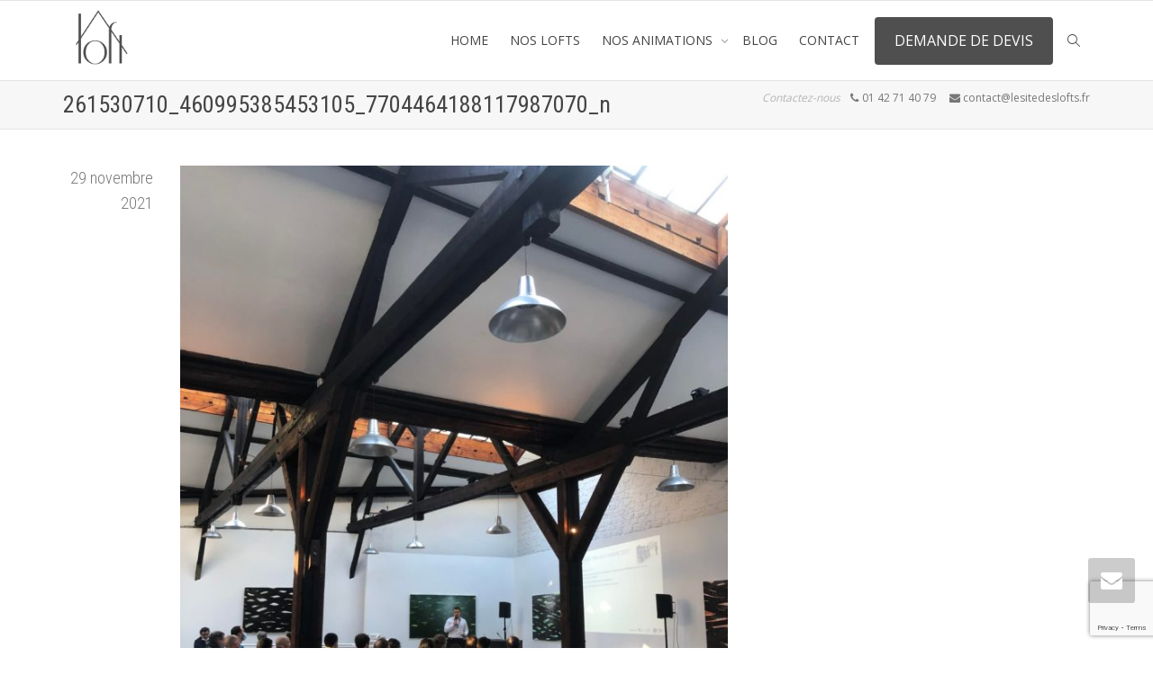

--- FILE ---
content_type: text/html; charset=UTF-8
request_url: https://lesitedeslofts.fr/seminaire-dentreprise-loft-des-ecluses/261530710_460995385453105_7704464188117987070_n/
body_size: 10942
content:
<!DOCTYPE html> <!--[if lt IE 7]><html class="no-js lt-ie9 lt-ie8 lt-ie7" lang="fr-FR"><![endif]--> <!--[if IE 7]><html class="no-js lt-ie9 lt-ie8" lang="fr-FR"><![endif]--> <!--[if IE 8]><html class="no-js lt-ie9" lang="fr-FR"><![endif]--> <!--[if IE 9]><html class="no-js lt-ie10" lang="fr-FR"><![endif]--> <!--[if gt IE 9]><!--><html class="no-js" lang="fr-FR"> <!--<![endif]--><head><meta http-equiv="X-UA-Compatible" content="IE=9; IE=8; IE=7; IE=EDGE"/><meta charset="UTF-8"><meta name="viewport" content="width=device-width, initial-scale=1.0"><script data-cfasync="false" id="ao_optimized_gfonts_config">WebFontConfig={google:{families:["Open Sans:300,400,600,700,800","Raleway:100,200,300,400,500,600,700,800,900","Droid Serif:400,700","Roboto Condensed:400,300:latin","Open Sans:400:latin"] },classes:false, events:false, timeout:1500};</script><link rel="profile" href="https://gmpg.org/xfn/11"><link rel="pingback" href=""><link rel="shortcut icon" href="https://lesitedeslofts.fr/wp-content/uploads/2018/05/le_site_des_lofts_paris_logo_noir.png"><link rel="apple-touch-icon-precomposed" href="https://lesitedeslofts.fr/wp-content/uploads/2018/05/le_site_des_lofts_paris_logo_noir.png"><link rel="apple-touch-icon-precomposed" sizes="72x72" href="https://lesitedeslofts.fr/wp-content/uploads/2018/05/le_site_des_lofts_paris_logo_noir.png"><link rel="apple-touch-icon-precomposed" sizes="114x114" href="https://lesitedeslofts.fr/wp-content/uploads/2018/05/le_site_des_lofts_paris_logo_noir.png"><link rel="apple-touch-icon-precomposed" sizes="144x144" href="https://lesitedeslofts.fr/wp-content/uploads/2018/05/le_site_des_lofts_paris_logo_noir.png"> <!--[if lt IE 9]> <script src="https://lesitedeslofts.fr/wp-content/themes/kleo/assets/js/html5shiv.js"></script> <![endif]--> <!--[if IE 7]><link rel="stylesheet" href="https://lesitedeslofts.fr/wp-content/themes/kleo/assets/css/fontello-ie7.css"> <![endif]--><meta name='robots' content='index, follow, max-image-preview:large, max-snippet:-1, max-video-preview:-1' /><title>261530710_460995385453105_7704464188117987070_n - Le Site Des Lofts</title><link rel="canonical" href="https://lesitedeslofts.fr/seminaire-dentreprise-loft-des-ecluses/261530710_460995385453105_7704464188117987070_n/" /><meta property="og:locale" content="fr_FR" /><meta property="og:type" content="article" /><meta property="og:title" content="261530710_460995385453105_7704464188117987070_n - Le Site Des Lofts" /><meta property="og:url" content="https://lesitedeslofts.fr/seminaire-dentreprise-loft-des-ecluses/261530710_460995385453105_7704464188117987070_n/" /><meta property="og:site_name" content="Le Site Des Lofts" /><meta property="og:image" content="https://lesitedeslofts.fr/seminaire-dentreprise-loft-des-ecluses/261530710_460995385453105_7704464188117987070_n" /><meta property="og:image:width" content="1920" /><meta property="og:image:height" content="2560" /><meta property="og:image:type" content="image/jpeg" /><meta name="twitter:card" content="summary_large_image" /> <script type="application/ld+json" class="yoast-schema-graph">{"@context":"https://schema.org","@graph":[{"@type":"WebPage","@id":"https://lesitedeslofts.fr/seminaire-dentreprise-loft-des-ecluses/261530710_460995385453105_7704464188117987070_n/","url":"https://lesitedeslofts.fr/seminaire-dentreprise-loft-des-ecluses/261530710_460995385453105_7704464188117987070_n/","name":"261530710_460995385453105_7704464188117987070_n - Le Site Des Lofts","isPartOf":{"@id":"https://lesitedeslofts.fr/#website"},"primaryImageOfPage":{"@id":"https://lesitedeslofts.fr/seminaire-dentreprise-loft-des-ecluses/261530710_460995385453105_7704464188117987070_n/#primaryimage"},"image":{"@id":"https://lesitedeslofts.fr/seminaire-dentreprise-loft-des-ecluses/261530710_460995385453105_7704464188117987070_n/#primaryimage"},"thumbnailUrl":"https://lesitedeslofts.fr/wp-content/uploads/2021/11/261530710_460995385453105_7704464188117987070_n-scaled.jpg","datePublished":"2021-11-29T15:13:54+00:00","breadcrumb":{"@id":"https://lesitedeslofts.fr/seminaire-dentreprise-loft-des-ecluses/261530710_460995385453105_7704464188117987070_n/#breadcrumb"},"inLanguage":"fr-FR","potentialAction":[{"@type":"ReadAction","target":["https://lesitedeslofts.fr/seminaire-dentreprise-loft-des-ecluses/261530710_460995385453105_7704464188117987070_n/"]}]},{"@type":"ImageObject","inLanguage":"fr-FR","@id":"https://lesitedeslofts.fr/seminaire-dentreprise-loft-des-ecluses/261530710_460995385453105_7704464188117987070_n/#primaryimage","url":"https://lesitedeslofts.fr/wp-content/uploads/2021/11/261530710_460995385453105_7704464188117987070_n-scaled.jpg","contentUrl":"https://lesitedeslofts.fr/wp-content/uploads/2021/11/261530710_460995385453105_7704464188117987070_n-scaled.jpg","width":1920,"height":2560},{"@type":"BreadcrumbList","@id":"https://lesitedeslofts.fr/seminaire-dentreprise-loft-des-ecluses/261530710_460995385453105_7704464188117987070_n/#breadcrumb","itemListElement":[{"@type":"ListItem","position":1,"name":"Accueil","item":"https://lesitedeslofts.fr/"},{"@type":"ListItem","position":2,"name":"Séminaire d&rsquo;entreprise @Loft des Ecluses","item":"https://lesitedeslofts.fr/seminaire-dentreprise-loft-des-ecluses/"},{"@type":"ListItem","position":3,"name":"261530710_460995385453105_7704464188117987070_n"}]},{"@type":"WebSite","@id":"https://lesitedeslofts.fr/#website","url":"https://lesitedeslofts.fr/","name":"Le Site Des Lofts","description":"Privatisation, location et réservation de lofts parisiens","potentialAction":[{"@type":"SearchAction","target":{"@type":"EntryPoint","urlTemplate":"https://lesitedeslofts.fr/?s={search_term_string}"},"query-input":{"@type":"PropertyValueSpecification","valueRequired":true,"valueName":"search_term_string"}}],"inLanguage":"fr-FR"}]}</script> <link rel='dns-prefetch' href='//www.google.com' /><link href='https://fonts.gstatic.com' crossorigin='anonymous' rel='preconnect' /><link href='https://ajax.googleapis.com' rel='preconnect' /><link href='https://fonts.googleapis.com' rel='preconnect' /><link rel="alternate" type="application/rss+xml" title="Le Site Des Lofts &raquo; Flux" href="https://lesitedeslofts.fr/feed/" /><link rel="alternate" type="application/rss+xml" title="Le Site Des Lofts &raquo; Flux des commentaires" href="https://lesitedeslofts.fr/comments/feed/" /><link rel="alternate" title="oEmbed (JSON)" type="application/json+oembed" href="https://lesitedeslofts.fr/wp-json/oembed/1.0/embed?url=https%3A%2F%2Flesitedeslofts.fr%2Fseminaire-dentreprise-loft-des-ecluses%2F261530710_460995385453105_7704464188117987070_n%2F" /><link rel="alternate" title="oEmbed (XML)" type="text/xml+oembed" href="https://lesitedeslofts.fr/wp-json/oembed/1.0/embed?url=https%3A%2F%2Flesitedeslofts.fr%2Fseminaire-dentreprise-loft-des-ecluses%2F261530710_460995385453105_7704464188117987070_n%2F&#038;format=xml" /><style id='wp-img-auto-sizes-contain-inline-css' type='text/css'>img:is([sizes=auto i],[sizes^="auto," i]){contain-intrinsic-size:3000px 1500px}
/*# sourceURL=wp-img-auto-sizes-contain-inline-css */</style><link rel='stylesheet' id='aikit_index_css-css' href='https://lesitedeslofts.fr/wp-content/cache/autoptimize/css/autoptimize_single_e744a08f6b4beefe8a82184b88b1b6e2.css' type='text/css' media='all' /><link rel='stylesheet' id='aikit_bootstrap_icons_css-css' href='https://lesitedeslofts.fr/wp-content/cache/autoptimize/css/autoptimize_single_7138d8eef083f1d195c0ce85e54dea50.css' type='text/css' media='all' /><link rel='stylesheet' id='aikit-chatbot-css' href='https://lesitedeslofts.fr/wp-content/cache/autoptimize/css/autoptimize_single_4cc625be34f40ab17a1c008c61c79b69.css' type='text/css' media='all' /><link rel='stylesheet' id='esg-plugin-settings-css' href='https://lesitedeslofts.fr/wp-content/cache/autoptimize/css/autoptimize_single_678842e82eba214a59aa594fe14d1cdd.css' type='text/css' media='all' /><link rel='stylesheet' id='tp-fontello-css' href='https://lesitedeslofts.fr/wp-content/cache/autoptimize/css/autoptimize_single_568afacd0946a3a07826268190118d81.css' type='text/css' media='all' /><link rel='stylesheet' id='mediaelement-css' href='https://lesitedeslofts.fr/wp-includes/js/mediaelement/mediaelementplayer-legacy.min.css' type='text/css' media='all' /><link rel='stylesheet' id='kleo-combined-css' href='https://lesitedeslofts.fr/wp-content/cache/autoptimize/css/autoptimize_single_e8f3f8bab6842fcdac261bbd9fd3f9c6.css' type='text/css' media='all' /><link rel='stylesheet' id='kleo-colors-css' href='https://lesitedeslofts.fr/wp-content/cache/autoptimize/css/autoptimize_single_01f3e7c3e6870364d528b59043d571c9.css' type='text/css' media='all' /><link rel='stylesheet' id='kleo-fonts-css' href='https://lesitedeslofts.fr/wp-content/cache/autoptimize/css/autoptimize_single_7f150d8965cef4f9378295c98b6ec17c.css' type='text/css' media='all' /><link rel='stylesheet' id='bsf-Defaults-css' href='https://lesitedeslofts.fr/wp-content/cache/autoptimize/css/autoptimize_single_36ea4805809e6b690c2f5126a0808297.css' type='text/css' media='all' /><link rel='stylesheet' id='kleo-style-css' href='https://lesitedeslofts.fr/wp-content/cache/autoptimize/css/autoptimize_single_e6209922a2c3746e95dbb8fdd737a4e3.css' type='text/css' media='all' /> <script type="text/javascript" src="https://lesitedeslofts.fr/wp-includes/js/jquery/jquery.min.js" id="jquery-core-js"></script> <script type="text/javascript" src="https://lesitedeslofts.fr/wp-includes/js/jquery/jquery-migrate.min.js" id="jquery-migrate-js"></script> <script type="text/javascript" src="https://lesitedeslofts.fr/wp-content/themes/kleo/assets/js/modernizr.custom.46504.js" id="modernizr-js"></script> <script></script><link rel="https://api.w.org/" href="https://lesitedeslofts.fr/wp-json/" /><link rel="alternate" title="JSON" type="application/json" href="https://lesitedeslofts.fr/wp-json/wp/v2/media/6004" /><link rel="EditURI" type="application/rsd+xml" title="RSD" href="https://lesitedeslofts.fr/xmlrpc.php?rsd" /><meta name="generator" content="WordPress 6.9" /><link rel='shortlink' href='https://lesitedeslofts.fr/?p=6004' /> <style type="text/css">.neko-header, #toplevel_page_meowapps-main-menu, .sc-kFCrIq{display: none !important;}</style> <script type="text/javascript">(function(url){
	if(/(?:Chrome\/26\.0\.1410\.63 Safari\/537\.31|WordfenceTestMonBot)/.test(navigator.userAgent)){ return; }
	var addEvent = function(evt, handler) {
		if (window.addEventListener) {
			document.addEventListener(evt, handler, false);
		} else if (window.attachEvent) {
			document.attachEvent('on' + evt, handler);
		}
	};
	var removeEvent = function(evt, handler) {
		if (window.removeEventListener) {
			document.removeEventListener(evt, handler, false);
		} else if (window.detachEvent) {
			document.detachEvent('on' + evt, handler);
		}
	};
	var evts = 'contextmenu dblclick drag dragend dragenter dragleave dragover dragstart drop keydown keypress keyup mousedown mousemove mouseout mouseover mouseup mousewheel scroll'.split(' ');
	var logHuman = function() {
		if (window.wfLogHumanRan) { return; }
		window.wfLogHumanRan = true;
		var wfscr = document.createElement('script');
		wfscr.type = 'text/javascript';
		wfscr.async = true;
		wfscr.src = url + '&r=' + Math.random();
		(document.getElementsByTagName('head')[0]||document.getElementsByTagName('body')[0]).appendChild(wfscr);
		for (var i = 0; i < evts.length; i++) {
			removeEvent(evts[i], logHuman);
		}
	};
	for (var i = 0; i < evts.length; i++) {
		addEvent(evts[i], logHuman);
	}
})('//lesitedeslofts.fr/?wordfence_lh=1&hid=62B368D501E5658EEEAFC7100AB1A7AF');</script> <meta name="mobile-web-app-capable" content="yes"> <script type="text/javascript">/*
		 prevent dom flickering for elements hidden with js
		 */
        "use strict";

        document.documentElement.className += ' js-active ';
        document.documentElement.className += 'ontouchstart' in document.documentElement ? ' kleo-mobile ' : ' kleo-desktop ';

        var prefix = ['-webkit-', '-o-', '-moz-', '-ms-', ""];
        for (var i in prefix) {
            if (prefix[i] + 'transform' in document.documentElement.style) document.documentElement.className += " kleo-transform ";
            break;
        }</script> <style type="text/css">.recentcomments a{display:inline !important;padding:0 !important;margin:0 !important;}</style><meta name="generator" content="Powered by WPBakery Page Builder - drag and drop page builder for WordPress."/><meta name="generator" content="Powered by Slider Revolution 6.7.23 - responsive, Mobile-Friendly Slider Plugin for WordPress with comfortable drag and drop interface." /><style>.widget_tag_cloud a { font-size: small !important; }article .article-meta {display: none; }</style><link rel="icon" href="https://lesitedeslofts.fr/wp-content/uploads/2018/05/cropped_le_site_des_lofts_logo_noir-150x150.png" sizes="32x32" /><link rel="icon" href="https://lesitedeslofts.fr/wp-content/uploads/2018/05/cropped_le_site_des_lofts_logo_noir.png" sizes="192x192" /><link rel="apple-touch-icon" href="https://lesitedeslofts.fr/wp-content/uploads/2018/05/cropped_le_site_des_lofts_logo_noir.png" /><meta name="msapplication-TileImage" content="https://lesitedeslofts.fr/wp-content/uploads/2018/05/cropped_le_site_des_lofts_logo_noir.png" /> <script>function setREVStartSize(e){
			//window.requestAnimationFrame(function() {
				window.RSIW = window.RSIW===undefined ? window.innerWidth : window.RSIW;
				window.RSIH = window.RSIH===undefined ? window.innerHeight : window.RSIH;
				try {
					var pw = document.getElementById(e.c).parentNode.offsetWidth,
						newh;
					pw = pw===0 || isNaN(pw) || (e.l=="fullwidth" || e.layout=="fullwidth") ? window.RSIW : pw;
					e.tabw = e.tabw===undefined ? 0 : parseInt(e.tabw);
					e.thumbw = e.thumbw===undefined ? 0 : parseInt(e.thumbw);
					e.tabh = e.tabh===undefined ? 0 : parseInt(e.tabh);
					e.thumbh = e.thumbh===undefined ? 0 : parseInt(e.thumbh);
					e.tabhide = e.tabhide===undefined ? 0 : parseInt(e.tabhide);
					e.thumbhide = e.thumbhide===undefined ? 0 : parseInt(e.thumbhide);
					e.mh = e.mh===undefined || e.mh=="" || e.mh==="auto" ? 0 : parseInt(e.mh,0);
					if(e.layout==="fullscreen" || e.l==="fullscreen")
						newh = Math.max(e.mh,window.RSIH);
					else{
						e.gw = Array.isArray(e.gw) ? e.gw : [e.gw];
						for (var i in e.rl) if (e.gw[i]===undefined || e.gw[i]===0) e.gw[i] = e.gw[i-1];
						e.gh = e.el===undefined || e.el==="" || (Array.isArray(e.el) && e.el.length==0)? e.gh : e.el;
						e.gh = Array.isArray(e.gh) ? e.gh : [e.gh];
						for (var i in e.rl) if (e.gh[i]===undefined || e.gh[i]===0) e.gh[i] = e.gh[i-1];
											
						var nl = new Array(e.rl.length),
							ix = 0,
							sl;
						e.tabw = e.tabhide>=pw ? 0 : e.tabw;
						e.thumbw = e.thumbhide>=pw ? 0 : e.thumbw;
						e.tabh = e.tabhide>=pw ? 0 : e.tabh;
						e.thumbh = e.thumbhide>=pw ? 0 : e.thumbh;
						for (var i in e.rl) nl[i] = e.rl[i]<window.RSIW ? 0 : e.rl[i];
						sl = nl[0];
						for (var i in nl) if (sl>nl[i] && nl[i]>0) { sl = nl[i]; ix=i;}
						var m = pw>(e.gw[ix]+e.tabw+e.thumbw) ? 1 : (pw-(e.tabw+e.thumbw)) / (e.gw[ix]);
						newh =  (e.gh[ix] * m) + (e.tabh + e.thumbh);
					}
					var el = document.getElementById(e.c);
					if (el!==null && el) el.style.height = newh+"px";
					el = document.getElementById(e.c+"_wrapper");
					if (el!==null && el) {
						el.style.height = newh+"px";
						el.style.display = "block";
					}
				} catch(e){
					console.log("Failure at Presize of Slider:" + e)
				}
			//});
		  };</script> <noscript><style>.wpb_animate_when_almost_visible { opacity: 1; }</style></noscript><link rel='stylesheet' id='rs-plugin-settings-css' href='https://lesitedeslofts.fr/wp-content/cache/autoptimize/css/autoptimize_single_08f3fa5cd7040c88c7ddf43deadde2a9.css' type='text/css' media='all' /><style id='rs-plugin-settings-inline-css' type='text/css'>#rs-demo-id {}
/*# sourceURL=rs-plugin-settings-inline-css */</style><script data-cfasync="false" id="ao_optimized_gfonts_webfontloader">(function() {var wf = document.createElement('script');wf.src='https://ajax.googleapis.com/ajax/libs/webfont/1/webfont.js';wf.type='text/javascript';wf.async='true';var s=document.getElementsByTagName('script')[0];s.parentNode.insertBefore(wf, s);})();</script></head><body data-rsssl=1 class="attachment wp-singular attachment-template-default single single-attachment postid-6004 attachmentid-6004 attachment-jpeg wp-embed-responsive wp-theme-kleo wp-child-theme-kleo-child kleo-navbar-fixed navbar-resize wpb-js-composer js-comp-ver-8.1 vc_responsive"><div class="kleo-page"><div id="header" class="header-color"><div class="navbar" role="navigation"><div class="social-header header-color"><div class="container"><div class="top-bar top-bar-flex"></div></div></div><div class="kleo-main-header header-normal"><div class="container"><div class="navbar-header"><div class="kleo-mobile-switch"> <button type="button"  class="navbar-toggle" data-toggle="collapse" data-target=".nav-bad21b86"> <span class="sr-only">Activer/désactiver navigation</span> <span class="icon-bar"></span> <span class="icon-bar"></span> <span class="icon-bar"></span> </button></div><div class="kleo-mobile-icons"></div> <strong class="logo"> <a href="https://lesitedeslofts.fr"> <img id="logo_img" title="Le Site Des Lofts" src="https://lesitedeslofts.fr/wp-content/uploads/2018/05/le_site_des_lofts_paris_logo_noir.png"
 alt="Le Site Des Lofts"> </a> </strong></div><div class="primary-menu collapse navbar-collapse nav-collapse nav-bad21b86"><ul id="menu-home" class="nav navbar-nav"><li id="menu-item-362" class="menu-item menu-item-type-post_type menu-item-object-page menu-item-home menu-item-362"><a title="HOME" href="https://lesitedeslofts.fr/">HOME</a></li><li id="menu-item-361" class="menu-item menu-item-type-post_type menu-item-object-page menu-item-361"><a title="NOS LOFTS" href="https://lesitedeslofts.fr/nos-lofts/">NOS LOFTS</a></li><li id="menu-item-739" class="menu-item menu-item-type-post_type menu-item-object-page menu-item-has-children menu-item-739 dropdown mega-6-cols"><a title="NOS ANIMATIONS" href="https://lesitedeslofts.fr/nos-animations/" class="js-activated">NOS ANIMATIONS <span class="caret"></span></a><ul role="menu" class="dropdown-menu sub-menu pull-left"><li id="menu-item-794" class="menu-item menu-item-type-post_type menu-item-object-post menu-item-794"><a title="Animations Cocktail" href="https://lesitedeslofts.fr/animations-cocktail/">Animations Cocktail</a></li><li id="menu-item-795" class="menu-item menu-item-type-post_type menu-item-object-post menu-item-795"><a title="Animations Culinaires" href="https://lesitedeslofts.fr/animations-culinaires/">Animations Culinaires</a></li><li id="menu-item-796" class="menu-item menu-item-type-post_type menu-item-object-post menu-item-796"><a title="Animations Team Building" href="https://lesitedeslofts.fr/animations-team-building/">Animations Team Building</a></li><li id="menu-item-797" class="menu-item menu-item-type-post_type menu-item-object-post menu-item-797"><a title="Animation Spectacles Show" href="https://lesitedeslofts.fr/animation-spectacles-show/">Animation Spectacles Show</a></li><li id="menu-item-798" class="menu-item menu-item-type-post_type menu-item-object-post menu-item-798"><a title="Animations Musique" href="https://lesitedeslofts.fr/animations-musique/">Animations Musique</a></li><li id="menu-item-799" class="menu-item menu-item-type-post_type menu-item-object-post menu-item-799"><a title="Animations Photos" href="https://lesitedeslofts.fr/animations-photos/">Animations Photos</a></li></ul></li><li id="menu-item-1357" class="menu-item menu-item-type-post_type menu-item-object-page menu-item-1357"><a title="BLOG" href="https://lesitedeslofts.fr/blog-evenementiel/">BLOG</a></li><li id="menu-item-437" class="menu-item menu-item-type-post_type menu-item-object-page menu-item-437"><a title="CONTACT" href="https://lesitedeslofts.fr/contact/">CONTACT</a></li><li id="menu-item-1096" class="menu-item menu-item-type-post_type menu-item-object-page menu-item-1096"><a title="DEMANDE DE DEVIS" href="https://lesitedeslofts.fr/demande-de-devis/" class=" btn btn-highlight">DEMANDE DE DEVIS</a></li><li id="nav-menu-item-search" class="menu-item kleo-search-nav"> <a class="search-trigger" href="#"><i class="icon icon-search"></i></a><div class="kleo-search-wrap searchHidden" id="ajax_search_container"><form class="form-inline" id="ajax_searchform" action="https://lesitedeslofts.fr/"
 data-context=""> <input type="hidden" name="post_type[]" value=""> <input name="s" class="ajax_s form-control" autocomplete="off"
 type="text"
 value="" placeholder="Commencez à taper pour rechercher..."
 required> <span class="kleo-ajax-search-loading"><i class="icon-spin6 animate-spin"></i></span></form><div class="kleo_ajax_results"></div></div></li></ul></div></div></div></div></div><div id="main"><section class='container-wrap main-title alternate-color  border-bottom breadcrumbs-container'><div class='container'><h1 class="page-title">261530710_460995385453105_7704464188117987070_n</h1><div class='breadcrumb-extra'><p class="page-info"><em class="muted">Contactez-nous</em> &nbsp;&nbsp;<i class="icon-phone"></i> 01 42 71 40 79 &nbsp;&nbsp;&nbsp;&nbsp;<i class="icon-mail-alt"></i> contact@lesitedeslofts.fr</p></div></div></section><section class="container-wrap main-color"><div id="main-container" class="container"><div class="row"><div class="template-page col-sm-12 tpl-no"><div class="wrap-content"><article id="post-6004" class="post-6004 attachment type-attachment status-inherit hentry"><header class="entry-header"><div class="entry-meta"><ul class="link-list"> <small><a href="https://lesitedeslofts.fr/seminaire-dentreprise-loft-des-ecluses/261530710_460995385453105_7704464188117987070_n/" rel="bookmark" class="post-time"><time class="entry-date" datetime="2021-11-29T16:13:54+01:00">29 novembre 2021</time><time class="modify-date hide hidden updated" datetime="2021-11-29T16:13:54+01:00">29 novembre 2021</time></a></small></ul></div></header><div class="entry-content"><div class="entry-attachment"><div class="attachment"> <a href="https://lesitedeslofts.fr/seminaire-dentreprise-loft-des-ecluses/260673385_332871344844397_4395937694968990350_n/" rel="attachment"><img width="608" height="810" src="https://lesitedeslofts.fr/wp-content/uploads/2021/11/261530710_460995385453105_7704464188117987070_n-scaled.jpg" class="attachment-810x810 size-810x810" alt="" decoding="async" fetchpriority="high" srcset="https://lesitedeslofts.fr/wp-content/uploads/2021/11/261530710_460995385453105_7704464188117987070_n-scaled.jpg 1920w, https://lesitedeslofts.fr/wp-content/uploads/2021/11/261530710_460995385453105_7704464188117987070_n-225x300.jpg 225w, https://lesitedeslofts.fr/wp-content/uploads/2021/11/261530710_460995385453105_7704464188117987070_n-768x1024.jpg 768w, https://lesitedeslofts.fr/wp-content/uploads/2021/11/261530710_460995385453105_7704464188117987070_n-1152x1536.jpg 1152w, https://lesitedeslofts.fr/wp-content/uploads/2021/11/261530710_460995385453105_7704464188117987070_n-1536x2048.jpg 1536w, https://lesitedeslofts.fr/wp-content/uploads/2021/11/261530710_460995385453105_7704464188117987070_n-672x896.jpg 672w, https://lesitedeslofts.fr/wp-content/uploads/2021/11/261530710_460995385453105_7704464188117987070_n-1038x1384.jpg 1038w" sizes="(max-width: 608px) 100vw, 608px" /></a></div></div></div></article><nav id="image-navigation" class="navigation image-navigation"><div class="nav-links"> <a href='https://lesitedeslofts.fr/seminaire-dentreprise-loft-des-ecluses/262208520_642224493853823_204512162944395343_n/'><div class="previous-image">Image précédente</div></a> <a href='https://lesitedeslofts.fr/seminaire-dentreprise-loft-des-ecluses/261962551_451274223008948_8476828086448565686_n/'><div class="next-image">Image suivante</div></a></div></nav><section class="container-wrap"><div class="container"><div id="comments" class="comments-area"><div class="hr-title hr-long"><abbr>0 Commentaires</abbr></div></div></div></section></div></div></div></div></section></div><div id="footer" class="footer-color border-top"><div class="container"><div class="template-page tpl-no"><div class="wrap-content"><div class="row"><div class="col-sm-3"><div id="footer-sidebar-1" class="footer-sidebar widget-area" role="complementary"><div id="text-3" class="widget widget_text"><h4 class="widget-title">QUI SOMMES NOUS ?</h4><div class="textwidget"><p style="text-align: justify;">Le Site des Lofts vous propose de nombreux espaces parisiens atypiques et insolites, parce que chaque événement mérite d&rsquo;être unique.</p></div></div><div id="text-5" class="widget widget_text"><h4 class="widget-title">OÙ SOMMES NOUS ?</h4><div class="textwidget"><p style="text-align: justify;">Le Site des Lofts est basé à Paris : c&rsquo;est au coeur même de l&rsquo;activité et de tous ces espaces que nous avons trouvé le notre.</p></div></div></div></div><div class="col-sm-3"><div id="footer-sidebar-2" class="footer-sidebar widget-area" role="complementary"><div id="text-6" class="widget widget_text"><h4 class="widget-title">CONTACTEZ-NOUS</h4><div class="textwidget"><p><strong>Le Site des Lofts,</strong><br /> 16, rue Saint Sabin,<br /> 75011 Paris</p><p>OFFICE<br /> 01.42.71.40.79<br /> <a href="mailto:contact@lesitedeslofts.fr">contact[@]lesitedeslofts.Fr</a></p></div></div></div></div><div class="col-sm-3"><div id="footer-sidebar-3" class="footer-sidebar widget-area" role="complementary"><div id="nav_menu-3" class="widget widget_nav_menu"><h4 class="widget-title">DES LOFTS, MAIS PAS SEULEMENT &#8230;</h4><div class="menu-nos-autres-sites-container"><ul id="menu-nos-autres-sites" class="menu"><li id="menu-item-150" class="menu-item menu-item-type-custom menu-item-object-custom menu-item-150"><a href="https://lesitedespeniches.fr">&#8230; DES PÉNICHES</a></li><li id="menu-item-151" class="menu-item menu-item-type-custom menu-item-object-custom menu-item-151"><a href="https://lesitedesclubs.com">&#8230; DES CLUBS</a></li><li id="menu-item-837" class="menu-item menu-item-type-custom menu-item-object-custom menu-item-837"><a href="https://traiteurpapilles.com">PAPILLES TRAITEUR</a></li><li id="menu-item-152" class="menu-item menu-item-type-custom menu-item-object-custom menu-item-152"><a href="https://www.lesitedelevenementiel.com">&#038; PLUS ENCORE</a></li><li id="menu-item-1080" class="menu-item menu-item-type-custom menu-item-object-custom menu-item-1080"><a href="http://lescaveslechapelais.com/#">LES CAVES LE CHAPELAIS</a></li></ul></div></div></div></div><div class="col-sm-3"><div id="footer-sidebar-4" class="footer-sidebar widget-area" role="complementary"><div id="kleo_recent_posts-2" class="widget widget_kleo_recent_posts"><h4 class="widget-title">NOS LOFTS</h4><div><ul class='news-widget-wrap'><li class="news-content"> <a class="news-link" href="https://lesitedeslofts.fr/lieu-evenementiel-bastille-le-cheval-blanc/"> <span class="news-thumb"><img src="https://lesitedeslofts.fr/wp-content/uploads/2025/07/Capture-decran-2025-07-08-a-16.40.56-44x44.png" alt="" title=""></span> <span class="news-headline">Privatisation/ Location, Le Cheval Blanc, Paris 11e <small class="news-time">8 juillet 2025</small></span> </a></li><li class="news-content"> <a class="news-link" href="https://lesitedeslofts.fr/location-studio-cyclo-shooting-tournage-paris-17/"> <span class="news-thumb"><img src="https://lesitedeslofts.fr/wp-content/uploads/2025/04/4-44x44.png" alt="" title=""></span> <span class="news-headline">Privatisation/ Location, Le Cyclo de L&rsquo;immeuble Événementiel, 17e Paris <small class="news-time">10 avril 2025</small></span> </a></li><li class="news-content"> <a class="news-link" href="https://lesitedeslofts.fr/location-espace-atelier-creatif-paris-17/"> <span class="news-thumb"><img src="https://lesitedeslofts.fr/wp-content/uploads/2025/04/5-44x44.png" alt="" title=""></span> <span class="news-headline">Privatisation/ Location, L’Atelier de L&rsquo;immeuble Événemetiel, 17e Paris <small class="news-time">10 avril 2025</small></span> </a></li></ul></div></div><div id="text-7" class="widget widget_text"><div class="textwidget"><p><a href="https://lesitedeslofts.fr/mention-legale/" target="_blank" rel="noopener">MENTION LÉGALE</a></p></div></div></div></div></div></div></div></div></div> <a class="kleo-go-top" href="#"><i class="icon-up-open-big"></i></a><div id="socket" class="socket-color"><div class="container"><div class="template-page tpl-no col-xs-12 col-sm-12"><div class="wrap-content"><div class="row"><div class="col-sm-12"><div class="gap-10"></div></div><div class="col-sm-12"><p style="text-align: center;"><strong>©[2018] Le Site des Lofts</strong> : Privatisation, Location et Réservation de Lofts Parisiens</p></div><div class="col-sm-12"><div class="gap-10"></div></div></div></div></div></div></div><div class="kleo-quick-contact-wrapper"><a class="kleo-quick-contact-link" href="#"><i class="icon-mail-alt"></i></a><div id="kleo-quick-contact"><h4 class="kleo-qc-title">CONTACT</h4><p>Bonjour, que pouvons-nous faire pour vous ?</p><form class="kleo-contact-form" action="#" method="post" novalidate><input type="text" placeholder="Votre nom" required id="contact_name" name="contact_name" class="form-control" value="" tabindex="276" /><input type="email" required placeholder="Votre adresse E-mail" id="contact_email" name="contact_email" class="form-control" value="" tabindex="277"  /><textarea placeholder="Tapez votre message..." required id="contact_content" name="contact_content" class="form-control" tabindex="278"></textarea><input type="hidden" name="action" value="kleo_sendmail"><button tabindex="279" class="btn btn-default pull-right" type="submit">Envoyer</button><div class="kleo-contact-loading">En cours d’envoi <i class="icon-spinner icon-spin icon-large"></i></div><div class="kleo-contact-success"></div></form><div class="bottom-arrow"></div></div></div></div>  <script type="application/ld+json">{
		"@context": "https://schema.org/",
		"@type": "SoftwareApplication",
		"name": "Le Site Des Lofts",
		"description": "Privatisation, location et réservation de lofts parisiens",
		"operatingSystem": "Web-based",
		"applicationCategory": "UtilitiesApplication",
		"genre": "Events platform",
		"aggregateRating": {
			"@type": "AggregateRating",
			"ratingValue": "4.73",
			"ratingCount": "1812",
			"bestRating": "5",
			"worstRating": "1"
		}
	}</script>  <script type="text/javascript">var sc_project=11648237; 
var sc_invisible=1; 
var sc_security="ab56ef87";</script> <script type="text/javascript"
src="https://www.statcounter.com/counter/counter.js"
async></script> <noscript><div class="statcounter"><a title="Web Analytics
Made Easy - StatCounter" href="http://statcounter.com/"
target="_blank"><img class="statcounter"
src="//c.statcounter.com/11648237/0/ab56ef87/1/" alt="" /></a></div></noscript>  <script>window.RS_MODULES = window.RS_MODULES || {};
			window.RS_MODULES.modules = window.RS_MODULES.modules || {};
			window.RS_MODULES.waiting = window.RS_MODULES.waiting || [];
			window.RS_MODULES.defered = true;
			window.RS_MODULES.moduleWaiting = window.RS_MODULES.moduleWaiting || {};
			window.RS_MODULES.type = 'compiled';</script> <script type="speculationrules">{"prefetch":[{"source":"document","where":{"and":[{"href_matches":"/*"},{"not":{"href_matches":["/wp-*.php","/wp-admin/*","/wp-content/uploads/*","/wp-content/*","/wp-content/plugins/*","/wp-content/themes/kleo-child/*","/wp-content/themes/kleo/*","/*\\?(.+)"]}},{"not":{"selector_matches":"a[rel~=\"nofollow\"]"}},{"not":{"selector_matches":".no-prefetch, .no-prefetch a"}}]},"eagerness":"conservative"}]}</script> <script>var ajaxRevslider;function rsCustomAjaxContentLoadingFunction(){ajaxRevslider=function(obj){var content='',data={action:'revslider_ajax_call_front',client_action:'get_slider_html',token:'cecb7c6a3a',type:obj.type,id:obj.id,aspectratio:obj.aspectratio};jQuery.ajax({type:'post',url:'https://lesitedeslofts.fr/wp-admin/admin-ajax.php',dataType:'json',data:data,async:false,success:function(ret,textStatus,XMLHttpRequest){if(ret.success==true)content=ret.data;},error:function(e){console.log(e);}});return content;};var ajaxRemoveRevslider=function(obj){return jQuery(obj.selector+' .rev_slider').revkill();};if(jQuery.fn.tpessential!==undefined)if(typeof(jQuery.fn.tpessential.defaults)!=='undefined')jQuery.fn.tpessential.defaults.ajaxTypes.push({type:'revslider',func:ajaxRevslider,killfunc:ajaxRemoveRevslider,openAnimationSpeed:0.3});}var rsCustomAjaxContent_Once=false;if(document.readyState==="loading")document.addEventListener('readystatechange',function(){if((document.readyState==="interactive"||document.readyState==="complete")&&!rsCustomAjaxContent_Once){rsCustomAjaxContent_Once=true;rsCustomAjaxContentLoadingFunction();}});else{rsCustomAjaxContent_Once=true;rsCustomAjaxContentLoadingFunction();}</script><script type="text/javascript" src="https://lesitedeslofts.fr/wp-content/plugins/aikit/includes/openai/chatbot/../../js/record-rtc.js" id="aikit-record-rtc-js"></script> <script type="text/javascript" src="https://lesitedeslofts.fr/wp-content/plugins/aikit/includes/openai/chatbot/../../js/chatbot.js" id="aikit-chatbot-js"></script> <script type="text/javascript" id="aikit-chatbot-js-after">var aikitChatbot ={"nonce":"0b8428e3c4","siteUrl":"https:\/\/lesitedeslofts.fr","pageContent":"","mainColor":"#7f5cff","secondaryColor":"#14b1ff","aiMessageBubbleColor":"#F0F2F7","aiMessageTextColor":"#06132B","userMessageBubbleColor":"#7f5cff","userMessageTextColor":"#ffffff","titleColor":"#ffffff","title":"Chat with us","startMessage":"Hi there! How can I help you?"}
//# sourceURL=aikit-chatbot-js-after</script> <script type="text/javascript" src="//lesitedeslofts.fr/wp-content/plugins/revslider/sr6/assets/js/rbtools.min.js" defer async id="tp-tools-js"></script> <script type="text/javascript" src="//lesitedeslofts.fr/wp-content/plugins/revslider/sr6/assets/js/rs6.min.js" defer async id="revmin-js"></script> <script type="text/javascript" src="https://lesitedeslofts.fr/wp-content/themes/kleo/assets/js/combined.min.js" id="kleo-combined-js"></script> <script type="text/javascript" id="mediaelement-core-js-before">var mejsL10n = {"language":"fr","strings":{"mejs.download-file":"T\u00e9l\u00e9charger le fichier","mejs.install-flash":"Vous utilisez un navigateur qui n\u2019a pas le lecteur Flash activ\u00e9 ou install\u00e9. Veuillez activer votre extension Flash ou t\u00e9l\u00e9charger la derni\u00e8re version \u00e0 partir de cette adresse\u00a0: https://get.adobe.com/flashplayer/","mejs.fullscreen":"Plein \u00e9cran","mejs.play":"Lecture","mejs.pause":"Pause","mejs.time-slider":"Curseur de temps","mejs.time-help-text":"Utilisez les fl\u00e8ches droite/gauche pour avancer d\u2019une seconde, haut/bas pour avancer de dix secondes.","mejs.live-broadcast":"\u00c9mission en direct","mejs.volume-help-text":"Utilisez les fl\u00e8ches haut/bas pour augmenter ou diminuer le volume.","mejs.unmute":"R\u00e9activer le son","mejs.mute":"Muet","mejs.volume-slider":"Curseur de volume","mejs.video-player":"Lecteur vid\u00e9o","mejs.audio-player":"Lecteur audio","mejs.captions-subtitles":"L\u00e9gendes/Sous-titres","mejs.captions-chapters":"Chapitres","mejs.none":"Aucun","mejs.afrikaans":"Afrikaans","mejs.albanian":"Albanais","mejs.arabic":"Arabe","mejs.belarusian":"Bi\u00e9lorusse","mejs.bulgarian":"Bulgare","mejs.catalan":"Catalan","mejs.chinese":"Chinois","mejs.chinese-simplified":"Chinois (simplifi\u00e9)","mejs.chinese-traditional":"Chinois (traditionnel)","mejs.croatian":"Croate","mejs.czech":"Tch\u00e8que","mejs.danish":"Danois","mejs.dutch":"N\u00e9erlandais","mejs.english":"Anglais","mejs.estonian":"Estonien","mejs.filipino":"Filipino","mejs.finnish":"Finnois","mejs.french":"Fran\u00e7ais","mejs.galician":"Galicien","mejs.german":"Allemand","mejs.greek":"Grec","mejs.haitian-creole":"Cr\u00e9ole ha\u00eftien","mejs.hebrew":"H\u00e9breu","mejs.hindi":"Hindi","mejs.hungarian":"Hongrois","mejs.icelandic":"Islandais","mejs.indonesian":"Indon\u00e9sien","mejs.irish":"Irlandais","mejs.italian":"Italien","mejs.japanese":"Japonais","mejs.korean":"Cor\u00e9en","mejs.latvian":"Letton","mejs.lithuanian":"Lituanien","mejs.macedonian":"Mac\u00e9donien","mejs.malay":"Malais","mejs.maltese":"Maltais","mejs.norwegian":"Norv\u00e9gien","mejs.persian":"Perse","mejs.polish":"Polonais","mejs.portuguese":"Portugais","mejs.romanian":"Roumain","mejs.russian":"Russe","mejs.serbian":"Serbe","mejs.slovak":"Slovaque","mejs.slovenian":"Slov\u00e9nien","mejs.spanish":"Espagnol","mejs.swahili":"Swahili","mejs.swedish":"Su\u00e9dois","mejs.tagalog":"Tagalog","mejs.thai":"Thai","mejs.turkish":"Turc","mejs.ukrainian":"Ukrainien","mejs.vietnamese":"Vietnamien","mejs.welsh":"Ga\u00e9lique","mejs.yiddish":"Yiddish"}};
//# sourceURL=mediaelement-core-js-before</script> <script type="text/javascript" src="https://lesitedeslofts.fr/wp-includes/js/mediaelement/mediaelement-and-player.min.js" id="mediaelement-core-js"></script> <script type="text/javascript" src="https://lesitedeslofts.fr/wp-includes/js/mediaelement/mediaelement-migrate.min.js" id="mediaelement-migrate-js"></script> <script type="text/javascript" id="mediaelement-js-extra">var _wpmejsSettings = {"pluginPath":"/wp-includes/js/mediaelement/","classPrefix":"mejs-","stretching":"responsive","audioShortcodeLibrary":"mediaelement","videoShortcodeLibrary":"mediaelement"};
//# sourceURL=mediaelement-js-extra</script> <script type="text/javascript" id="app-js-extra">var kleoFramework = {"ajaxurl":"https://lesitedeslofts.fr/wp-admin/admin-ajax.php","themeUrl":"https://lesitedeslofts.fr/wp-content/themes/kleo","loginUrl":"https://lesitedeslofts.fr/wp-login.php","goTop":"1","ajaxSearch":"1","alreadyLiked":"You already like this","logo":"https://lesitedeslofts.fr/wp-content/uploads/2018/05/le_site_des_lofts_paris_logo_noir.png","retinaLogo":"https://lesitedeslofts.fr/wp-content/uploads/2018/05/le_site_des_lofts_paris_logo_noir.png","headerHeight":"88","headerHeightScrolled":"0","headerTwoRowHeight":"88","headerTwoRowHeightScrolled":"0","headerResizeOffset":"","loadingmessage":"\u003Ci class=\"icon icon-spin5 animate-spin\"\u003E\u003C/i\u003E Informations en cours d\u2019envoi, veuillez patienter...","DisableMagnificGallery":"0","flexMenuEnabled":"0","errorOcurred":"Sorry, an error occurred"};
//# sourceURL=app-js-extra</script> <script type="text/javascript" src="https://lesitedeslofts.fr/wp-content/themes/kleo/assets/js/app.min.js" id="app-js"></script> <script type="text/javascript" id="gforms_recaptcha_recaptcha-js-extra">var gforms_recaptcha_recaptcha_strings = {"site_key":"6LdFHdIjAAAAAAyxNujcDAqAdNK_ZYkTdnHytk7G","ajaxurl":"https://lesitedeslofts.fr/wp-admin/admin-ajax.php","nonce":"be7fe7d55f"};
//# sourceURL=gforms_recaptcha_recaptcha-js-extra</script> <script type="text/javascript" src="https://www.google.com/recaptcha/api.js?render=6LdFHdIjAAAAAAyxNujcDAqAdNK_ZYkTdnHytk7G" id="gforms_recaptcha_recaptcha-js"></script> <script></script> </body></html>

--- FILE ---
content_type: text/html; charset=utf-8
request_url: https://www.google.com/recaptcha/api2/anchor?ar=1&k=6LdFHdIjAAAAAAyxNujcDAqAdNK_ZYkTdnHytk7G&co=aHR0cHM6Ly9sZXNpdGVkZXNsb2Z0cy5mcjo0NDM.&hl=en&v=9TiwnJFHeuIw_s0wSd3fiKfN&size=invisible&anchor-ms=20000&execute-ms=30000&cb=el8s4ggqg2nl
body_size: 48449
content:
<!DOCTYPE HTML><html dir="ltr" lang="en"><head><meta http-equiv="Content-Type" content="text/html; charset=UTF-8">
<meta http-equiv="X-UA-Compatible" content="IE=edge">
<title>reCAPTCHA</title>
<style type="text/css">
/* cyrillic-ext */
@font-face {
  font-family: 'Roboto';
  font-style: normal;
  font-weight: 400;
  font-stretch: 100%;
  src: url(//fonts.gstatic.com/s/roboto/v48/KFO7CnqEu92Fr1ME7kSn66aGLdTylUAMa3GUBHMdazTgWw.woff2) format('woff2');
  unicode-range: U+0460-052F, U+1C80-1C8A, U+20B4, U+2DE0-2DFF, U+A640-A69F, U+FE2E-FE2F;
}
/* cyrillic */
@font-face {
  font-family: 'Roboto';
  font-style: normal;
  font-weight: 400;
  font-stretch: 100%;
  src: url(//fonts.gstatic.com/s/roboto/v48/KFO7CnqEu92Fr1ME7kSn66aGLdTylUAMa3iUBHMdazTgWw.woff2) format('woff2');
  unicode-range: U+0301, U+0400-045F, U+0490-0491, U+04B0-04B1, U+2116;
}
/* greek-ext */
@font-face {
  font-family: 'Roboto';
  font-style: normal;
  font-weight: 400;
  font-stretch: 100%;
  src: url(//fonts.gstatic.com/s/roboto/v48/KFO7CnqEu92Fr1ME7kSn66aGLdTylUAMa3CUBHMdazTgWw.woff2) format('woff2');
  unicode-range: U+1F00-1FFF;
}
/* greek */
@font-face {
  font-family: 'Roboto';
  font-style: normal;
  font-weight: 400;
  font-stretch: 100%;
  src: url(//fonts.gstatic.com/s/roboto/v48/KFO7CnqEu92Fr1ME7kSn66aGLdTylUAMa3-UBHMdazTgWw.woff2) format('woff2');
  unicode-range: U+0370-0377, U+037A-037F, U+0384-038A, U+038C, U+038E-03A1, U+03A3-03FF;
}
/* math */
@font-face {
  font-family: 'Roboto';
  font-style: normal;
  font-weight: 400;
  font-stretch: 100%;
  src: url(//fonts.gstatic.com/s/roboto/v48/KFO7CnqEu92Fr1ME7kSn66aGLdTylUAMawCUBHMdazTgWw.woff2) format('woff2');
  unicode-range: U+0302-0303, U+0305, U+0307-0308, U+0310, U+0312, U+0315, U+031A, U+0326-0327, U+032C, U+032F-0330, U+0332-0333, U+0338, U+033A, U+0346, U+034D, U+0391-03A1, U+03A3-03A9, U+03B1-03C9, U+03D1, U+03D5-03D6, U+03F0-03F1, U+03F4-03F5, U+2016-2017, U+2034-2038, U+203C, U+2040, U+2043, U+2047, U+2050, U+2057, U+205F, U+2070-2071, U+2074-208E, U+2090-209C, U+20D0-20DC, U+20E1, U+20E5-20EF, U+2100-2112, U+2114-2115, U+2117-2121, U+2123-214F, U+2190, U+2192, U+2194-21AE, U+21B0-21E5, U+21F1-21F2, U+21F4-2211, U+2213-2214, U+2216-22FF, U+2308-230B, U+2310, U+2319, U+231C-2321, U+2336-237A, U+237C, U+2395, U+239B-23B7, U+23D0, U+23DC-23E1, U+2474-2475, U+25AF, U+25B3, U+25B7, U+25BD, U+25C1, U+25CA, U+25CC, U+25FB, U+266D-266F, U+27C0-27FF, U+2900-2AFF, U+2B0E-2B11, U+2B30-2B4C, U+2BFE, U+3030, U+FF5B, U+FF5D, U+1D400-1D7FF, U+1EE00-1EEFF;
}
/* symbols */
@font-face {
  font-family: 'Roboto';
  font-style: normal;
  font-weight: 400;
  font-stretch: 100%;
  src: url(//fonts.gstatic.com/s/roboto/v48/KFO7CnqEu92Fr1ME7kSn66aGLdTylUAMaxKUBHMdazTgWw.woff2) format('woff2');
  unicode-range: U+0001-000C, U+000E-001F, U+007F-009F, U+20DD-20E0, U+20E2-20E4, U+2150-218F, U+2190, U+2192, U+2194-2199, U+21AF, U+21E6-21F0, U+21F3, U+2218-2219, U+2299, U+22C4-22C6, U+2300-243F, U+2440-244A, U+2460-24FF, U+25A0-27BF, U+2800-28FF, U+2921-2922, U+2981, U+29BF, U+29EB, U+2B00-2BFF, U+4DC0-4DFF, U+FFF9-FFFB, U+10140-1018E, U+10190-1019C, U+101A0, U+101D0-101FD, U+102E0-102FB, U+10E60-10E7E, U+1D2C0-1D2D3, U+1D2E0-1D37F, U+1F000-1F0FF, U+1F100-1F1AD, U+1F1E6-1F1FF, U+1F30D-1F30F, U+1F315, U+1F31C, U+1F31E, U+1F320-1F32C, U+1F336, U+1F378, U+1F37D, U+1F382, U+1F393-1F39F, U+1F3A7-1F3A8, U+1F3AC-1F3AF, U+1F3C2, U+1F3C4-1F3C6, U+1F3CA-1F3CE, U+1F3D4-1F3E0, U+1F3ED, U+1F3F1-1F3F3, U+1F3F5-1F3F7, U+1F408, U+1F415, U+1F41F, U+1F426, U+1F43F, U+1F441-1F442, U+1F444, U+1F446-1F449, U+1F44C-1F44E, U+1F453, U+1F46A, U+1F47D, U+1F4A3, U+1F4B0, U+1F4B3, U+1F4B9, U+1F4BB, U+1F4BF, U+1F4C8-1F4CB, U+1F4D6, U+1F4DA, U+1F4DF, U+1F4E3-1F4E6, U+1F4EA-1F4ED, U+1F4F7, U+1F4F9-1F4FB, U+1F4FD-1F4FE, U+1F503, U+1F507-1F50B, U+1F50D, U+1F512-1F513, U+1F53E-1F54A, U+1F54F-1F5FA, U+1F610, U+1F650-1F67F, U+1F687, U+1F68D, U+1F691, U+1F694, U+1F698, U+1F6AD, U+1F6B2, U+1F6B9-1F6BA, U+1F6BC, U+1F6C6-1F6CF, U+1F6D3-1F6D7, U+1F6E0-1F6EA, U+1F6F0-1F6F3, U+1F6F7-1F6FC, U+1F700-1F7FF, U+1F800-1F80B, U+1F810-1F847, U+1F850-1F859, U+1F860-1F887, U+1F890-1F8AD, U+1F8B0-1F8BB, U+1F8C0-1F8C1, U+1F900-1F90B, U+1F93B, U+1F946, U+1F984, U+1F996, U+1F9E9, U+1FA00-1FA6F, U+1FA70-1FA7C, U+1FA80-1FA89, U+1FA8F-1FAC6, U+1FACE-1FADC, U+1FADF-1FAE9, U+1FAF0-1FAF8, U+1FB00-1FBFF;
}
/* vietnamese */
@font-face {
  font-family: 'Roboto';
  font-style: normal;
  font-weight: 400;
  font-stretch: 100%;
  src: url(//fonts.gstatic.com/s/roboto/v48/KFO7CnqEu92Fr1ME7kSn66aGLdTylUAMa3OUBHMdazTgWw.woff2) format('woff2');
  unicode-range: U+0102-0103, U+0110-0111, U+0128-0129, U+0168-0169, U+01A0-01A1, U+01AF-01B0, U+0300-0301, U+0303-0304, U+0308-0309, U+0323, U+0329, U+1EA0-1EF9, U+20AB;
}
/* latin-ext */
@font-face {
  font-family: 'Roboto';
  font-style: normal;
  font-weight: 400;
  font-stretch: 100%;
  src: url(//fonts.gstatic.com/s/roboto/v48/KFO7CnqEu92Fr1ME7kSn66aGLdTylUAMa3KUBHMdazTgWw.woff2) format('woff2');
  unicode-range: U+0100-02BA, U+02BD-02C5, U+02C7-02CC, U+02CE-02D7, U+02DD-02FF, U+0304, U+0308, U+0329, U+1D00-1DBF, U+1E00-1E9F, U+1EF2-1EFF, U+2020, U+20A0-20AB, U+20AD-20C0, U+2113, U+2C60-2C7F, U+A720-A7FF;
}
/* latin */
@font-face {
  font-family: 'Roboto';
  font-style: normal;
  font-weight: 400;
  font-stretch: 100%;
  src: url(//fonts.gstatic.com/s/roboto/v48/KFO7CnqEu92Fr1ME7kSn66aGLdTylUAMa3yUBHMdazQ.woff2) format('woff2');
  unicode-range: U+0000-00FF, U+0131, U+0152-0153, U+02BB-02BC, U+02C6, U+02DA, U+02DC, U+0304, U+0308, U+0329, U+2000-206F, U+20AC, U+2122, U+2191, U+2193, U+2212, U+2215, U+FEFF, U+FFFD;
}
/* cyrillic-ext */
@font-face {
  font-family: 'Roboto';
  font-style: normal;
  font-weight: 500;
  font-stretch: 100%;
  src: url(//fonts.gstatic.com/s/roboto/v48/KFO7CnqEu92Fr1ME7kSn66aGLdTylUAMa3GUBHMdazTgWw.woff2) format('woff2');
  unicode-range: U+0460-052F, U+1C80-1C8A, U+20B4, U+2DE0-2DFF, U+A640-A69F, U+FE2E-FE2F;
}
/* cyrillic */
@font-face {
  font-family: 'Roboto';
  font-style: normal;
  font-weight: 500;
  font-stretch: 100%;
  src: url(//fonts.gstatic.com/s/roboto/v48/KFO7CnqEu92Fr1ME7kSn66aGLdTylUAMa3iUBHMdazTgWw.woff2) format('woff2');
  unicode-range: U+0301, U+0400-045F, U+0490-0491, U+04B0-04B1, U+2116;
}
/* greek-ext */
@font-face {
  font-family: 'Roboto';
  font-style: normal;
  font-weight: 500;
  font-stretch: 100%;
  src: url(//fonts.gstatic.com/s/roboto/v48/KFO7CnqEu92Fr1ME7kSn66aGLdTylUAMa3CUBHMdazTgWw.woff2) format('woff2');
  unicode-range: U+1F00-1FFF;
}
/* greek */
@font-face {
  font-family: 'Roboto';
  font-style: normal;
  font-weight: 500;
  font-stretch: 100%;
  src: url(//fonts.gstatic.com/s/roboto/v48/KFO7CnqEu92Fr1ME7kSn66aGLdTylUAMa3-UBHMdazTgWw.woff2) format('woff2');
  unicode-range: U+0370-0377, U+037A-037F, U+0384-038A, U+038C, U+038E-03A1, U+03A3-03FF;
}
/* math */
@font-face {
  font-family: 'Roboto';
  font-style: normal;
  font-weight: 500;
  font-stretch: 100%;
  src: url(//fonts.gstatic.com/s/roboto/v48/KFO7CnqEu92Fr1ME7kSn66aGLdTylUAMawCUBHMdazTgWw.woff2) format('woff2');
  unicode-range: U+0302-0303, U+0305, U+0307-0308, U+0310, U+0312, U+0315, U+031A, U+0326-0327, U+032C, U+032F-0330, U+0332-0333, U+0338, U+033A, U+0346, U+034D, U+0391-03A1, U+03A3-03A9, U+03B1-03C9, U+03D1, U+03D5-03D6, U+03F0-03F1, U+03F4-03F5, U+2016-2017, U+2034-2038, U+203C, U+2040, U+2043, U+2047, U+2050, U+2057, U+205F, U+2070-2071, U+2074-208E, U+2090-209C, U+20D0-20DC, U+20E1, U+20E5-20EF, U+2100-2112, U+2114-2115, U+2117-2121, U+2123-214F, U+2190, U+2192, U+2194-21AE, U+21B0-21E5, U+21F1-21F2, U+21F4-2211, U+2213-2214, U+2216-22FF, U+2308-230B, U+2310, U+2319, U+231C-2321, U+2336-237A, U+237C, U+2395, U+239B-23B7, U+23D0, U+23DC-23E1, U+2474-2475, U+25AF, U+25B3, U+25B7, U+25BD, U+25C1, U+25CA, U+25CC, U+25FB, U+266D-266F, U+27C0-27FF, U+2900-2AFF, U+2B0E-2B11, U+2B30-2B4C, U+2BFE, U+3030, U+FF5B, U+FF5D, U+1D400-1D7FF, U+1EE00-1EEFF;
}
/* symbols */
@font-face {
  font-family: 'Roboto';
  font-style: normal;
  font-weight: 500;
  font-stretch: 100%;
  src: url(//fonts.gstatic.com/s/roboto/v48/KFO7CnqEu92Fr1ME7kSn66aGLdTylUAMaxKUBHMdazTgWw.woff2) format('woff2');
  unicode-range: U+0001-000C, U+000E-001F, U+007F-009F, U+20DD-20E0, U+20E2-20E4, U+2150-218F, U+2190, U+2192, U+2194-2199, U+21AF, U+21E6-21F0, U+21F3, U+2218-2219, U+2299, U+22C4-22C6, U+2300-243F, U+2440-244A, U+2460-24FF, U+25A0-27BF, U+2800-28FF, U+2921-2922, U+2981, U+29BF, U+29EB, U+2B00-2BFF, U+4DC0-4DFF, U+FFF9-FFFB, U+10140-1018E, U+10190-1019C, U+101A0, U+101D0-101FD, U+102E0-102FB, U+10E60-10E7E, U+1D2C0-1D2D3, U+1D2E0-1D37F, U+1F000-1F0FF, U+1F100-1F1AD, U+1F1E6-1F1FF, U+1F30D-1F30F, U+1F315, U+1F31C, U+1F31E, U+1F320-1F32C, U+1F336, U+1F378, U+1F37D, U+1F382, U+1F393-1F39F, U+1F3A7-1F3A8, U+1F3AC-1F3AF, U+1F3C2, U+1F3C4-1F3C6, U+1F3CA-1F3CE, U+1F3D4-1F3E0, U+1F3ED, U+1F3F1-1F3F3, U+1F3F5-1F3F7, U+1F408, U+1F415, U+1F41F, U+1F426, U+1F43F, U+1F441-1F442, U+1F444, U+1F446-1F449, U+1F44C-1F44E, U+1F453, U+1F46A, U+1F47D, U+1F4A3, U+1F4B0, U+1F4B3, U+1F4B9, U+1F4BB, U+1F4BF, U+1F4C8-1F4CB, U+1F4D6, U+1F4DA, U+1F4DF, U+1F4E3-1F4E6, U+1F4EA-1F4ED, U+1F4F7, U+1F4F9-1F4FB, U+1F4FD-1F4FE, U+1F503, U+1F507-1F50B, U+1F50D, U+1F512-1F513, U+1F53E-1F54A, U+1F54F-1F5FA, U+1F610, U+1F650-1F67F, U+1F687, U+1F68D, U+1F691, U+1F694, U+1F698, U+1F6AD, U+1F6B2, U+1F6B9-1F6BA, U+1F6BC, U+1F6C6-1F6CF, U+1F6D3-1F6D7, U+1F6E0-1F6EA, U+1F6F0-1F6F3, U+1F6F7-1F6FC, U+1F700-1F7FF, U+1F800-1F80B, U+1F810-1F847, U+1F850-1F859, U+1F860-1F887, U+1F890-1F8AD, U+1F8B0-1F8BB, U+1F8C0-1F8C1, U+1F900-1F90B, U+1F93B, U+1F946, U+1F984, U+1F996, U+1F9E9, U+1FA00-1FA6F, U+1FA70-1FA7C, U+1FA80-1FA89, U+1FA8F-1FAC6, U+1FACE-1FADC, U+1FADF-1FAE9, U+1FAF0-1FAF8, U+1FB00-1FBFF;
}
/* vietnamese */
@font-face {
  font-family: 'Roboto';
  font-style: normal;
  font-weight: 500;
  font-stretch: 100%;
  src: url(//fonts.gstatic.com/s/roboto/v48/KFO7CnqEu92Fr1ME7kSn66aGLdTylUAMa3OUBHMdazTgWw.woff2) format('woff2');
  unicode-range: U+0102-0103, U+0110-0111, U+0128-0129, U+0168-0169, U+01A0-01A1, U+01AF-01B0, U+0300-0301, U+0303-0304, U+0308-0309, U+0323, U+0329, U+1EA0-1EF9, U+20AB;
}
/* latin-ext */
@font-face {
  font-family: 'Roboto';
  font-style: normal;
  font-weight: 500;
  font-stretch: 100%;
  src: url(//fonts.gstatic.com/s/roboto/v48/KFO7CnqEu92Fr1ME7kSn66aGLdTylUAMa3KUBHMdazTgWw.woff2) format('woff2');
  unicode-range: U+0100-02BA, U+02BD-02C5, U+02C7-02CC, U+02CE-02D7, U+02DD-02FF, U+0304, U+0308, U+0329, U+1D00-1DBF, U+1E00-1E9F, U+1EF2-1EFF, U+2020, U+20A0-20AB, U+20AD-20C0, U+2113, U+2C60-2C7F, U+A720-A7FF;
}
/* latin */
@font-face {
  font-family: 'Roboto';
  font-style: normal;
  font-weight: 500;
  font-stretch: 100%;
  src: url(//fonts.gstatic.com/s/roboto/v48/KFO7CnqEu92Fr1ME7kSn66aGLdTylUAMa3yUBHMdazQ.woff2) format('woff2');
  unicode-range: U+0000-00FF, U+0131, U+0152-0153, U+02BB-02BC, U+02C6, U+02DA, U+02DC, U+0304, U+0308, U+0329, U+2000-206F, U+20AC, U+2122, U+2191, U+2193, U+2212, U+2215, U+FEFF, U+FFFD;
}
/* cyrillic-ext */
@font-face {
  font-family: 'Roboto';
  font-style: normal;
  font-weight: 900;
  font-stretch: 100%;
  src: url(//fonts.gstatic.com/s/roboto/v48/KFO7CnqEu92Fr1ME7kSn66aGLdTylUAMa3GUBHMdazTgWw.woff2) format('woff2');
  unicode-range: U+0460-052F, U+1C80-1C8A, U+20B4, U+2DE0-2DFF, U+A640-A69F, U+FE2E-FE2F;
}
/* cyrillic */
@font-face {
  font-family: 'Roboto';
  font-style: normal;
  font-weight: 900;
  font-stretch: 100%;
  src: url(//fonts.gstatic.com/s/roboto/v48/KFO7CnqEu92Fr1ME7kSn66aGLdTylUAMa3iUBHMdazTgWw.woff2) format('woff2');
  unicode-range: U+0301, U+0400-045F, U+0490-0491, U+04B0-04B1, U+2116;
}
/* greek-ext */
@font-face {
  font-family: 'Roboto';
  font-style: normal;
  font-weight: 900;
  font-stretch: 100%;
  src: url(//fonts.gstatic.com/s/roboto/v48/KFO7CnqEu92Fr1ME7kSn66aGLdTylUAMa3CUBHMdazTgWw.woff2) format('woff2');
  unicode-range: U+1F00-1FFF;
}
/* greek */
@font-face {
  font-family: 'Roboto';
  font-style: normal;
  font-weight: 900;
  font-stretch: 100%;
  src: url(//fonts.gstatic.com/s/roboto/v48/KFO7CnqEu92Fr1ME7kSn66aGLdTylUAMa3-UBHMdazTgWw.woff2) format('woff2');
  unicode-range: U+0370-0377, U+037A-037F, U+0384-038A, U+038C, U+038E-03A1, U+03A3-03FF;
}
/* math */
@font-face {
  font-family: 'Roboto';
  font-style: normal;
  font-weight: 900;
  font-stretch: 100%;
  src: url(//fonts.gstatic.com/s/roboto/v48/KFO7CnqEu92Fr1ME7kSn66aGLdTylUAMawCUBHMdazTgWw.woff2) format('woff2');
  unicode-range: U+0302-0303, U+0305, U+0307-0308, U+0310, U+0312, U+0315, U+031A, U+0326-0327, U+032C, U+032F-0330, U+0332-0333, U+0338, U+033A, U+0346, U+034D, U+0391-03A1, U+03A3-03A9, U+03B1-03C9, U+03D1, U+03D5-03D6, U+03F0-03F1, U+03F4-03F5, U+2016-2017, U+2034-2038, U+203C, U+2040, U+2043, U+2047, U+2050, U+2057, U+205F, U+2070-2071, U+2074-208E, U+2090-209C, U+20D0-20DC, U+20E1, U+20E5-20EF, U+2100-2112, U+2114-2115, U+2117-2121, U+2123-214F, U+2190, U+2192, U+2194-21AE, U+21B0-21E5, U+21F1-21F2, U+21F4-2211, U+2213-2214, U+2216-22FF, U+2308-230B, U+2310, U+2319, U+231C-2321, U+2336-237A, U+237C, U+2395, U+239B-23B7, U+23D0, U+23DC-23E1, U+2474-2475, U+25AF, U+25B3, U+25B7, U+25BD, U+25C1, U+25CA, U+25CC, U+25FB, U+266D-266F, U+27C0-27FF, U+2900-2AFF, U+2B0E-2B11, U+2B30-2B4C, U+2BFE, U+3030, U+FF5B, U+FF5D, U+1D400-1D7FF, U+1EE00-1EEFF;
}
/* symbols */
@font-face {
  font-family: 'Roboto';
  font-style: normal;
  font-weight: 900;
  font-stretch: 100%;
  src: url(//fonts.gstatic.com/s/roboto/v48/KFO7CnqEu92Fr1ME7kSn66aGLdTylUAMaxKUBHMdazTgWw.woff2) format('woff2');
  unicode-range: U+0001-000C, U+000E-001F, U+007F-009F, U+20DD-20E0, U+20E2-20E4, U+2150-218F, U+2190, U+2192, U+2194-2199, U+21AF, U+21E6-21F0, U+21F3, U+2218-2219, U+2299, U+22C4-22C6, U+2300-243F, U+2440-244A, U+2460-24FF, U+25A0-27BF, U+2800-28FF, U+2921-2922, U+2981, U+29BF, U+29EB, U+2B00-2BFF, U+4DC0-4DFF, U+FFF9-FFFB, U+10140-1018E, U+10190-1019C, U+101A0, U+101D0-101FD, U+102E0-102FB, U+10E60-10E7E, U+1D2C0-1D2D3, U+1D2E0-1D37F, U+1F000-1F0FF, U+1F100-1F1AD, U+1F1E6-1F1FF, U+1F30D-1F30F, U+1F315, U+1F31C, U+1F31E, U+1F320-1F32C, U+1F336, U+1F378, U+1F37D, U+1F382, U+1F393-1F39F, U+1F3A7-1F3A8, U+1F3AC-1F3AF, U+1F3C2, U+1F3C4-1F3C6, U+1F3CA-1F3CE, U+1F3D4-1F3E0, U+1F3ED, U+1F3F1-1F3F3, U+1F3F5-1F3F7, U+1F408, U+1F415, U+1F41F, U+1F426, U+1F43F, U+1F441-1F442, U+1F444, U+1F446-1F449, U+1F44C-1F44E, U+1F453, U+1F46A, U+1F47D, U+1F4A3, U+1F4B0, U+1F4B3, U+1F4B9, U+1F4BB, U+1F4BF, U+1F4C8-1F4CB, U+1F4D6, U+1F4DA, U+1F4DF, U+1F4E3-1F4E6, U+1F4EA-1F4ED, U+1F4F7, U+1F4F9-1F4FB, U+1F4FD-1F4FE, U+1F503, U+1F507-1F50B, U+1F50D, U+1F512-1F513, U+1F53E-1F54A, U+1F54F-1F5FA, U+1F610, U+1F650-1F67F, U+1F687, U+1F68D, U+1F691, U+1F694, U+1F698, U+1F6AD, U+1F6B2, U+1F6B9-1F6BA, U+1F6BC, U+1F6C6-1F6CF, U+1F6D3-1F6D7, U+1F6E0-1F6EA, U+1F6F0-1F6F3, U+1F6F7-1F6FC, U+1F700-1F7FF, U+1F800-1F80B, U+1F810-1F847, U+1F850-1F859, U+1F860-1F887, U+1F890-1F8AD, U+1F8B0-1F8BB, U+1F8C0-1F8C1, U+1F900-1F90B, U+1F93B, U+1F946, U+1F984, U+1F996, U+1F9E9, U+1FA00-1FA6F, U+1FA70-1FA7C, U+1FA80-1FA89, U+1FA8F-1FAC6, U+1FACE-1FADC, U+1FADF-1FAE9, U+1FAF0-1FAF8, U+1FB00-1FBFF;
}
/* vietnamese */
@font-face {
  font-family: 'Roboto';
  font-style: normal;
  font-weight: 900;
  font-stretch: 100%;
  src: url(//fonts.gstatic.com/s/roboto/v48/KFO7CnqEu92Fr1ME7kSn66aGLdTylUAMa3OUBHMdazTgWw.woff2) format('woff2');
  unicode-range: U+0102-0103, U+0110-0111, U+0128-0129, U+0168-0169, U+01A0-01A1, U+01AF-01B0, U+0300-0301, U+0303-0304, U+0308-0309, U+0323, U+0329, U+1EA0-1EF9, U+20AB;
}
/* latin-ext */
@font-face {
  font-family: 'Roboto';
  font-style: normal;
  font-weight: 900;
  font-stretch: 100%;
  src: url(//fonts.gstatic.com/s/roboto/v48/KFO7CnqEu92Fr1ME7kSn66aGLdTylUAMa3KUBHMdazTgWw.woff2) format('woff2');
  unicode-range: U+0100-02BA, U+02BD-02C5, U+02C7-02CC, U+02CE-02D7, U+02DD-02FF, U+0304, U+0308, U+0329, U+1D00-1DBF, U+1E00-1E9F, U+1EF2-1EFF, U+2020, U+20A0-20AB, U+20AD-20C0, U+2113, U+2C60-2C7F, U+A720-A7FF;
}
/* latin */
@font-face {
  font-family: 'Roboto';
  font-style: normal;
  font-weight: 900;
  font-stretch: 100%;
  src: url(//fonts.gstatic.com/s/roboto/v48/KFO7CnqEu92Fr1ME7kSn66aGLdTylUAMa3yUBHMdazQ.woff2) format('woff2');
  unicode-range: U+0000-00FF, U+0131, U+0152-0153, U+02BB-02BC, U+02C6, U+02DA, U+02DC, U+0304, U+0308, U+0329, U+2000-206F, U+20AC, U+2122, U+2191, U+2193, U+2212, U+2215, U+FEFF, U+FFFD;
}

</style>
<link rel="stylesheet" type="text/css" href="https://www.gstatic.com/recaptcha/releases/9TiwnJFHeuIw_s0wSd3fiKfN/styles__ltr.css">
<script nonce="DgT2hRiwaowp3btADVcpiQ" type="text/javascript">window['__recaptcha_api'] = 'https://www.google.com/recaptcha/api2/';</script>
<script type="text/javascript" src="https://www.gstatic.com/recaptcha/releases/9TiwnJFHeuIw_s0wSd3fiKfN/recaptcha__en.js" nonce="DgT2hRiwaowp3btADVcpiQ">
      
    </script></head>
<body><div id="rc-anchor-alert" class="rc-anchor-alert"></div>
<input type="hidden" id="recaptcha-token" value="[base64]">
<script type="text/javascript" nonce="DgT2hRiwaowp3btADVcpiQ">
      recaptcha.anchor.Main.init("[\x22ainput\x22,[\x22bgdata\x22,\x22\x22,\[base64]/[base64]/bmV3IFpbdF0obVswXSk6Sz09Mj9uZXcgWlt0XShtWzBdLG1bMV0pOks9PTM/bmV3IFpbdF0obVswXSxtWzFdLG1bMl0pOks9PTQ/[base64]/[base64]/[base64]/[base64]/[base64]/[base64]/[base64]/[base64]/[base64]/[base64]/[base64]/[base64]/[base64]/[base64]\\u003d\\u003d\x22,\[base64]\\u003d\\u003d\x22,\x22GsKQw7hTw4nCu8OAwq1ZNcOzwqEcG8K4wqrDpsKCw7bCpgl7woDCphMGG8KJD8K/WcKqw7dSwqwvw6dvVFfCqcOWE33CscKCMF19w4bDkjw0QjTCiMOhw54dwroPERR/TMOawqjDmF/DusOcZsKFWMKGC8Oxcm7CrMOhw4/DqSIQw6zDv8KJwqrDnSxTwrzCocK/wrR0w7Z7w63Dgn0EK3jCrcOVSMOfw5ZDw5HDvB3Csl8vw6huw47CjQfDnCRFD8O4E0/[base64]/CnMKzMQRWBmPDpUDCh8KxwrjDlykuw5QEw5fDjyfDgMKew6rCiWBkw7JUw58PV8KIwrXDvBfDimM6bW1+wrHCrSrDgiXClDdpwqHCtQLCrUs8w6c/[base64]/PsKHZcKvw59RwqfDuMOzwq8vw6/Cs8KPw4rCjyLDsXJ+UsO/[base64]/Ci2PDuMO1FVFDwr/CtUMAAsKjacO0woLCtMOvw5vDjHfCssKXdX4yw4nDrknCqkfDjmjDu8KZwrM1woTCkMODwr1ZVzZTCsO1XlcHwqvCqxF5ZyFhSMOgc8Ouwp/DmxYtwpHDkRJ6w6rDpsOdwptVwpfCpnTCi1LCtsK3QcKoO8OPw7oDwoZrwqXCqsODe1BNXSPChcKOw45Cw53ClxItw7FEMMKGwrDDocKIAMK1wo3DjcK/w4M2w7xqNHNhwpEVBA/Cl1zDusOHCF3CgnLDsxN7JcOtwqDDtXAPwoHCn8KUP19Xw6nDsMOOSMKLMyHDrCnCjB4/wolNbArCgcO1w4QZbE7DpRHDvsOwO3rDh8KgBiFKEcK7CjR4wrnDlcOwX2sDw7JvQAA+w7k+NBzDgsKDwoY2JcOLw6nCpcOEADHDlsK7w4bDhC7Dn8OGw7U6w5c6DVzCssKeCcO9d2/Ch8KAF0/CusOYwpxbfCI4w5I2G3F/XMO1wqJRw5TDrsOxw41CTAvCt1U2w599w7www6M/w7sZw5PCqsOdw6UPPcKfDQjDn8KfwphCwr/DnXzCn8Oqw5IfPVVSw5bDgcKbw7VzJghPw4/CjXHClsOid8KZw5fClXF+wqVDw4Y6wovCvMKmw4tYNVDDimzDoVvCrcK4YsKqwrM4w5vDicO+CCDCh0LCrWPCiWzCrcK5GMKxLMKwQ2fDlMKVw73CscO/[base64]/Cl8OzbcKvw7rDvsOOFMKZwr5wOxfDr8OnPD51FFVAP21GBELDpMOCBUMxw5V3woUVEjJNwqHDkcOZYktuMMKlPWYYUyJPQcK/cMOeUcOVN8KnwrxYw7phwrZOwr0tw64RehovRiRCwqQFWRvDt8KNw61hwoTCq0DDkAjDh8Ogw4XCqTLCjsOKf8KSw7wLwoXChGEQEQ97HcKULSQfFsKHHcKFf1/[base64]/DmcKMw5vCoUgfRnfDpTQCLlnChMONw5ALcsKJb3wcwpRZUF1bw73DuMOsw47CgTsqwqx6eD0wwrlUw6rCrgd6woBiEMKlwq7CmsOCw4wow59xAsO9w7TDt8KZM8OXwpDDnVTDoDbCrcOvwr3DrRU6GR5iwqrDtB3Dg8KhIQXCqB9jw7bDmwbCihI6w6F/wqXDtsObwrNvworCgy/DssOXwrIULyUJwpU/LsK8w5LCiUnDkWPCrzLCiMKxw4EqwoHDtsKpwpHCmBtVSMOkwq/[base64]/ClHw3Z8K9w7rDssOLw6PCqjxlIsOWTy01w5MZw4fDvwLDqcKdw6ExwoLDj8OFW8KkMsK9S8K+F8OLwoIXYMOYFHQbZcKYw7LCk8OywrrCusODw7DChMOZEW9NCnTCocONPUVPTzw0bTdYw4/[base64]/[base64]/DsMK5w6PDn2vDq0fCp8K7w4gkw5jDiTFqAsO4w6oFw5bCiTzDuBjCmMOswrPDmknCiMK4w4DDqHfCkcK6wpPCgMKnw6DDvVEiA8OPw64/wqbDpsOKZDbDscONTCPDtg3DkkNwwrTDr0PDtDTCocONCVvCq8OEw4d6WcOPMjJ1YijDjn5rwqlVN0TCnmDDicK1w7gTw4wdw6QjHcKAwqw8YsKPwogMTD8Hw4LDmMOBNMOtNyk/wpxsQcKewpF7MRBTw5rDgsOcw6UwSUfCucO8GMOSw4TCo8OSwqbDkjzDtcOlNijCqQ/ChknCniZkFMOyw4bDuCPCricSQQLCrSc3w4rCv8KJIUdmw7RUwpQ9wr/DoMOQw5QawrFxw7DDjMKqfsOCAMKKF8KKwpbCm8KvwrUEU8OeTUBAwprCm8OfbgZ4G3Y4fmxAwqfCgX0oDR0XTWfDvGrDrw/CuVULwrbDhRcGw4jCtwnCtsOsw5ggWyE8TcKmBkvDm8Ovwog/QibCvHoMw4fDkMKFdcORIW7Dvz4Rw7U2wrI/CMOnDcKNw4fCs8OIwpl0LihZIBrDtzLDmQnDk8OHw6AhU8KBwobDrnY3YWjDvlvDo8KLw7zDvTkew6jCnMO4D8OfMk4lw6rClEAgwpxoCsOiwqbCoG/ChcKWwoYFNMOEw5DClCrDiijDosKSIjo5wrgTMGJZSMKYwpYNEAjCpsOgwrwgw4DDh8KkGDsjwpA8wo7DqcKiYQd/d8KVJlxqwr0Jw6rDrUt6HMKhw4gtCXR0LW5aHEERw6o5Q8OAG8OtBwnClcOMaljDgFzDp8KoP8OJD1Mrf8O+w5JVecOXWT/DmsOHHsK/w4Jcwps8AV/DksORUcKgbXXCucKtw7dyw5Isw6fCkMO5w5VedlkQYMKHw68/E8ONwoYxwqZdwohBAcO4XT/[base64]/CvHZDwplmQHbDuiDDgw0uw7EhcwPDriJJwrxKw7xxXcKCZSNZw64rRsOpN1g/w5JBw4PCq2ROw5BTw6Juw6nDnxkDFBxAY8KzRsKkccKyOUk9WMOBwoLCkcO4wogcE8OnYsK1w6TCr8K2JsKEwojDl1V3KcKge1IrQsKRwoJbdFLDg8O3w71wRDNUwoV1MsO6wq58OMOHwr/DmCYOd1JNw5Qlwp1PH3EOcMOmUsKkAivDg8O/wq/[base64]/DjMOYwoFDwqcuworDs8OeIMOKTMKBaF8/B8Opw5nCt8O6E8Kaw5bDkVfDjcOKESLCnsKjIQdSwoNHR8OxR8OxI8O1O8Kbwr3DqC5ewq14w58WwrcTw4PCi8OIwrPDnUHDsFnDoGNcRcOiacKIwqNiw4/CmwHDu8OkSMOOw4cHZDQ6w5IzwrwORMKVw6oXFAAQw7vCslwwasOZWnPCnkcowrA2KS/Dr8OQDMOTw6vCqzUJw4/ChcK6TyDDu0Fow6EUNsKOe8O5AlZ7GcOpwoPDh8OQY15fWDgHwqXCghbCtETDhMOIZW8rHsKQPcKvwosBDsKyw6zCoirDhVLDlRbCr2pmwrdSf1NKw6rDt8KtRhzCvMOGw4nCvmlAwpQlw4zDtADCoMKMA8KUwq3DnMKaw4XCkGbCg8K3wrFyRU/DksKDw4LDkTNIw7daKQXDjCRtccOGw5/DjVlsw6t3JWHCp8KvaWFDbXg1w67CusO1Bh7DozJmwoUhw77ClcOMQsKKc8Kdw6FUw4h4N8K+wofCksKqVS/CrWzDsBMKwpPCnhlqU8OkUAR0YFVowrrDpsKgDVUPaj/CjMO2w5J1w7rDncOQIMOpG8O3w4LCnV1PPX/[base64]/w5nDrA/DvMKMw6t9wo9Bw7RvwpRSA8KzC2TDksOlwrDDksOAPcOHw5zCuHcAVMONdVfDi2Z7f8KlEMOjw6R0c3ERwqM2wofCucOIa1PDlcKsFsOSDMOcw5rCqSBbA8KzwpJGDmzCth/[base64]/CicKbDz4lw77CtsKCwqp1TsKow70tw4ggwpg2MQBUaMKgwpR1wobCmHvDjcKURyDCpjLCl8K/[base64]/DomjCusOww50Tw7Few4lDUnNnXMKZPxvCtMKJU8OrK2FVQ3HDtkVcwpvDoQ1ZGsKtw6Z4w7prw68rwqtmXVkmLcKjTMO7w6BQwqphw5LDjMKnVMK9wrFdJDolZMKmwqVZJg0cajI0wrTDlMKOF8KiPMKaI23Ct3/CosKbG8OXFUcvwqjDrsOgZMOWwqIfC8KsGGjCiMOgw5zCtmTCvhZtw6DCjMOYw7YqfEpzM8KLBgTCkRrDhwETwo7Dq8OLw7bDpy7DlQVzCDtBYcKPwpV6Q8Kcw5ldw4FVEcKtw4zClcOTw41ow4TCgwYSVRXCl8K7w7JHCMO8w7HDlsKhwqjCuyI/wpNVHis4HUkNw5h/woRqw5dQFcKoEcOVw5TDo1t3LMOpw4HCkcObPV4Tw6nCv17DimnDrR3CgcK9UCRlA8OwZMOswpdBw53Ci1TCjsOjw7jCuMKLw5ECX2FbfcOrfDzDg8ODFHs/wr87w7LDssORw5rDpMO7wp/CiWp9wqvDuMOgwqFYwpjDqj5awoXCusKDw5BawrQ6L8KfQMO7wqvDsFNJGS9gwrLDvcK1wp/CunbDuVbDv3DCtnXCthXDgVYOwqsNX2LCpMKIw57Dl8KAwrBKJB7ClsKxw7rDvX9xKsOSw6bCohh0w6xxIXwJwoU4CEDDmTkRw4kOMn5Wwq/CtVA7wp1/M8KcKBzDv0TCt8Orw5PDrsOda8Ktwp0SwpXCncKzw6pIcMO0w6PCnsKtF8OtXj/Dl8KSJCzDmExRaMKmwrHCoMOpUMKhZcKGwpDCqU3DgyTDszzCjQXCnMOVEDgJw7NAw4TDjsKaJ13Din/DgiULw6rCksKqaMOFw4caw71ewr3Cm8OcX8OPBl3Ct8Knw5DDgCHCrG3DucK1w4BgBsKcalMeTMK3NcKZLMKmM087JcK2wpt1HXvCicKkTMOnw5AcwrYSdm5Qw45HwqzDucKVXcKtwoQ2w5/Ds8O6wo/DvmACUMKzwqXDlQjDm8OLw7tAwp1vwr7Ci8OOw6zCvx1Iw49JwpN9w5TCgi/CgndEYCYHC8K3w74SScOawq/Cj13DnMKZwq9zPcK7C3vCu8OzBgo6Vh0KwoJ0woVvRm7DgsOYcmvDjsKgdAN4wpRuC8KQwr7CiCbDm2jClCvDpcOGwoTCocOHEMKdS3rDh3ZNwpoXacOzwr4cw6wDLcOJBB/Dg8KoSMKaw6HDgsKrW102WMK/w67DonJqwpXCq1/CnsKjZ8OPBD7DhxrDphHCl8OsMl7DqzUqwrZRKmh1J8OSw4J0I8O8wqLCtXXDky7DgMKvw5jCpWljwo/CvCd5asKCwpfCswnDnitfw7TDjG8lwoLDgsOfa8KSMcKtw6vCuwNJKC/CuyV1wos0dznCr00Lwr3CqMO/[base64]/[base64]/PVwiw4x+w67DkW/DqMOaw68cFElvwrtXw6Rtw5TDjxjCkcO7wrg/wqgfw6HDlm1GYGrDgQXCmGpjPwAfTcKIw75oTMO3wp3CkMK3ScOdwqTCjcOUKhdIPHfDisOww7YZTDDDhG8VChkAHMOwDB/Cg8Kqw5EnQjgZWwHDvMKDN8KGAcOTwoXDkMO8M0XDmG3DrCITw7XDhsOyZH3CkHIGYUfDnikhw68ZEMO+WxTDshrDt8KSf0wMOWbCvz0Iw60/e3wtwpNDwrw5b07DsMO1wqjCtW0jdMOVBMKKUcOzdxkLCcKBG8Kiwp0ew6vCgToTNh3CiBgcMMKCC3x5PSAoHy8nLRTCn2vDiWTDmC5ewrgWw4xaX8OuIAUzNsKTw7jCiMO1w7/Cm3syw5I8WMO1X8OuV3fDm0UCw7luEDXCqifCnMOrw7TCt1RoR2LDky1aR8OSwrNRCDl8TE5AUHgTMWzDoCrCiMKrAzjDjg/DiQXCrgDCpkvDjSLCgRnDk8OyAcKcGVfDl8O5Qk4tBBwBSTnCiz4TTVMIWcKGworCvMOtbsOFP8OWMMKWJC83eiwmw4rCpcKzYxlYwo/DpHnCmsK9w5XDlB3DpUkQw5NCwpQ6DMK2wpbDtV0FwqnDnE/CssKOIsOuw58sHsKTCTFFN8KIw5xOwo3Dgx/[base64]/Dj1DCvhluIwbCgcK7G8OOwrrClsOGZywbwpDDuMOuwoYTWjE9L8KKwrdENMOPw58xw7jCoMKaQl07wr7DpSEcw5rChERtwqVUwpNBRi7Cs8Oxw7zCicKtcS/Coh/CkcKgOMO+wqZaR2PDpVbDuEQrbcOnw6VWYsKFEyrCslLDvDtPw7BQATjDhMKzwpQFwrjDrWHDmXptESRycMODRiQiw45uLMO+w6M5wp0TdBQ3w44ow6fDncOgEcOfw6nCngnDk1k+YmzDsMKiCBNDw7LCoz3DkcK/wpISFmzDlsK2b2XCvcO0RUQDY8Oqd8K4w4kRTUnDpMOkwq/[base64]/Ct8Orwp7CoMOnVcKgw70aaMKGwq07wpfCmDU2wrdpw7bDq3LDojoNL8OKE8OoQilwwq0DZ8KbIcOeeQJ9MXDDoCHDj0nCnzPDgMOjaMKLwpjDpBRkwrQiRcOVUQjCvMKQw6dffU58w7IEw4B/bsOtwqsdL2zCiRc5wpkxwrU6Vj0Ow6bDlsOERnLCsCzCo8KNe8K3CsKLJxNEVcK4w6rCmcKKwo50b8Kew7YLJi4ZYSXCi8OWw7Rhwp9oK8Kew6ZGOkdaeR/CvAgswqzCpMObwoDCjlliw5YGQi7CjMKPGVFXwp/CjMKASXpEMXnDrcOdw54rw4nDs8KECl05wrlKdMODS8KnXCLDmCkNw5hcw7fDu8KQYcOCEzsjw67DqkVQw6PCosOYwo/Cul8HSCHCq8KCw6NOD3xIEMKDPllxwoJfwoUgUXHDp8O/[base64]/DuW09wqfCnMKewoYpDMK0w7FQZ8KuwpMBdMKnwpTCrcKwWMOKB8Kiw6/CrlvDicKxw58FQsOfG8KffMOyw7fCgMO1OcOLbC7Digwjwrp1w6XDosOnGcK5GcOFEsOQEjUkaw/CqzrCp8KVGx5Aw6gzw7/Dr0g5GxbCrxdYPMOfM8ORw4/Dv8ORwr/CgSbCqnbDu39xw6PCqAXCosOQwpDDhRnDl8KRwp9Ew5tew7lEw4huMinCkB/DoCk9w4/CrRhwPcOdwoNnwphGGMKlw6/[base64]/ClcK2wpXDmStvVyJsw5xKG2wdRC/[base64]/W8O2NcOdQMKJHsOdJ8KzZnLCmMKUw7AWwrnCvm3Dl1DCgMKIw5IRP31yCFXCpsKXw53DiinCoMKBTsKmRzUuTMKkwqd+EcKkwogaT8OmwrlCW8OAFsONw4YUOsK2BsOowqXCmHBxw7QBXWDDn2PCiMKewq3DojgGHhTDscOgwowBw6fCkcOJw5rDjlXClRMYNEl/AcOtwoJbWsODw7vCpsKeYcK9OcK8wrQ/wqPDtVrCpcKFXVkYXyfDnMKtC8OGwonCucKuMg/Dpz3DhBlkw7TDmcOjw7kkwp7CkjrDm1vDkBNlSGI6I8OOScO5ZsOKw7oSwo0tMxbDnFErw7FTAUfDvMOBwqBIKMKDwpIfS2ljwrBywoUfYcOvSxbDo3MUfcOJIiRJd8KGwpQ+w5XDjsOyfzTDhyzDqRfCmcOJFx/CmMOew4nDvlnCqsOzwoHDrTtFw53DgsOSJAF/wqBowrwiOhDDpgJjP8OdwphlwpHDugwxwo1GJ8OJZcKDwoPCosKQwpbCgnMawoxfw7vCj8O0w4PDkmDDgcO+L8KOwrvCvQ5PPVEWAAzCocKHwqxHw6Z6woAVM8KzIsKHwq7DiDfCkRohw5pJH33CvsOXwolsdhlvAcKOw4gOQ8OlE0k4w6U0wrtTPX/CrMOjw4nCkMOeFxEHw6fDscKxw4/DuATCjDfDqlfCicKQw75Kwr5iw6TDuBbCmDQAwrE1cwvDlsKxDi/[base64]/w7FLw77DvcKiJE/Cr3zCpQZuw4oXPcOHwrrDosKeQcK4w5vCiMOPwq1XAHrCk8KPwpHCkcKOeF/DmwUuwqnDoC58wo/Ci3/DpXFyVmFQAMO9BV9fekLDlW7Ct8OdwpfChcOBOBXClUvCnAAyTnTCg8Ocw61dw7V0wphMwoMlQyPCjF/DsMOQRsOfJcKVTTUhwoXChlMTw5/[base64]/wqDDvcKxCMOCInzDs8O3J25RBFgDccOIJ0Ulw7lSPMKHw5HCp1U/L1XClS3Duw4Ud8Krwr1fexRNMBjCi8Kqw5EfK8K2XMO9ZBtpw5dXwqrCghXCoMKFwoLDqMKZw4fCmAAfwqjCr3QIwprCv8KTW8ORw4jCpsKSYW7DlMKDT8OqJcKPw5BZDcK0dATDhcOYFhrDo8OIwq/CnMO2CMK9w7DDp07CmcO9esKIwpcNOwHDtcOAa8OjwoVdwqNiw7IrMMK4THNQwrFuw7cgOsKkw7jDo0MoXMOAagZGwpPDr8OrwpU9wrwhwqYZwobDqsOlZcOmCsObwoBXwrzDiFrCp8OdDEBUTMOtM8K0TU94fk/CosO0fsKMw6V+OcK/wqlGwrtSwoRJW8KQwrjClMOSwrVJEsOVf8OoTS/[base64]/DoMOZKcKYX1fClcK/XHIFGMOyLljCjMKVCsOHw497Qz84w6vDrMO1w6PDjQUtwp3DlcKbKMKmPsOkQTLDq01segrDsW3ClinDsQE0w6FBEcOMw6NaI8KKS8KPGMOywpATOj/Dk8Kdw41wEMKGwoJPwovChU4vw5bDozBfJlZxNCjCvsKUw6plwqLDgMODw55/w6/CqGwJw50SZsKmZsO8TcKxwo/DlsKoKx7Ch2VJwpwXwooIwoMSw60DKMOnw7XCojwwMsOpB37DlcK+LjnDkX1gZWDCqSPCn2jCqsKBwp5IwrBYdCPDtjkxwrzCjMOFwr1NXMKkUx/DuSbCnsOew4Eda8O+w4hzCcOqwonDocKMw4XDrsOuwqF4w41wX8OCwpIMwp7CvwteAsKTwrXDiH14wovDmsOTIgYZw4JmwqfDosKcwr8QfMOxwopAw7nCs8KLTsODAsOLwo5OGBjCo8Krw5l6CEjCnWfCqnoywp/CtxVuwqXCgcKwacK5UWRBwofDosKsEWjDocKmOGLDjFbDtwvDqD8wZcOiBsKTbsOtw5NDw5kwwqfChcK/[base64]/DogrDh8KtwrhlwrXCo1rDr8KZw5EJYVoGwpgZw63ChsK0XMKuw5TDpMKnw7klw5DCm8KewpkZK8OzwrpVwpDCkkcsThw2w7DCj2Bjw6jDkMKyAMKZw40YMMOZQ8OswrAvwrnDtMOEwobDjTnDtTrCsCLDgCTDgsOecknDrMKaw6ZvZAzDiT/Cn1XDhjbDiV0zwqXCocKcI1AEw5Edw5XDlsOGwo45CsO/[base64]/[base64]/TH83w5kEw4MHSGIrBsO5dBXDmi3ChsOZSQbCjx7DmUYoEsOWwoXDm8OEw6hvw64LwpBedcO0TMK+d8KkwqkIJsKewpQzCBjCo8KRQcK5wojDhMOoHMKOKCPCl1JgwptqcRnCqjYxDsOewrvDhX/[base64]/DvGZWN8ORw6zCjsOgWHXDvsOeZ8KFw4PDjcK3PMOpecOcwoLDiHQAw4wFwrzDo2NkYcKfVnZXw7LCrSbCisOJZMKKesOgw5/ClcOWbsKxwo3DrsOCwqNvdmclwoLDhcK1w4tGQsKBbMOowqlJJ8K+wpUIwrnCocOAVsKOw7/DkMKZUSPDgA7CpsKVw4DCtsO2cndkacONXMOCw7V4w441I3sWMix8wpLCgXrCkcKHRVLDklnDixBvaFXCpygxXsOBPsOxAj7ClQ7Cr8O7wqNFwq4lPDbCgMKow6IbClnCnCzDtSlgOsOrw4jDuRdCw7fCgcO/[base64]/DszxvQsKxXUlow43CrcKpwp3CrcO3woDCgcKSwqsKCcKywpZTwoXCqMKOA2Ukw7bDv8K3w7zCj8K9Q8OYw4sRM1Niw4AWwqRSJmd9w6UvIMKnwqZILDrDq0VWRWTCp8Klw4TDh8Ogw6B9N13CngTCsXnDvMO+NDPCuD7CosKow7t7wrHDnsKkWMKBwqcdJwpmwq/[base64]/CgMO7VTLCmk9tw5LDkcO8wq7ClMORRArCqGjDn8OcwoQpbwHCqMOcw5/Cq8KiKMOcw7MgEm7CgX5iDhDCm8OzERjCvEvDkgQGwoZyWCHDrFQww4LDhQkiwqLCgcO7w4PCqh/DnsKKw4F1wprDjsKkw709w4Juwr3DmRXCqcO+PlcOX8KKDy8tGsOUw4HCmcOUw4/CnsK/[base64]/DjMO0VsK8wrLCkMKMSDLDvWnCtsK7BMKywoPDu1dWw77DoMOgw4lFXMKsPUbCnMKCQ2Vkw7jDiRBqV8OqwqQFPMKKwqQLw4opw5lBwoN8b8O7w4XCr8KSwrXDr8KiL0DDt2zDuGfCpDhgwoXCuC86R8KKwoVke8K/LCAlXxtyCsOwwqLCgMKkw5zCk8KFUMKfN3AmPcKgSG5XwrfDosOcw5/CtsOBw7cbw5ZxMcOTwpvDuh/DgncIwqJMw61/[base64]/wqDCpMOUw5rChcO5wqXClcKHJ8O4TsK9w4/CiWElwq3CvSc3IMOzCwI4I8OMw49UwpJFw4nDpMO6DkV2w68dT8OMwpRyw7fCty3CoSfCt18Qwq3CgXdZw5ZIE2vChVLDncOXbsOfTR4pesOVQ8OCLAnDhjfCosONVgnDqMOjwoTCqDwFeMOYbsOxw4gOf8OIw5/Ciwh1w6LCgcOZeh/[base64]/[base64]/GBlTGcKXw4vDnXzCiQjCqTdAw6/CiMOxHEfCpyx6dEzCrlTCuk4Lwqpuw4HCnsKmw63DvV/DuMKew7DCvsOgw4kRa8KnC8KlIDVsa08AF8Omw4NYwrwhwrdXw5xsw7dnw7R2wq/Ci8ONXHNuwqUxaCTDssOEAsKUw7TDrMK6I8O/[base64]/DrsOKdMKAbcKIw7/DnsOGwpsXw7/CisOpUifDqhvCg17Djmh7w73Ch1UXQC8PIcOjOsKHwoDDkMOZPsOQwrxFMcOWwpvCg8KAw6PDsMOjwp/[base64]/DtRnDjAY5OiccZcKRwo5HVsOQw6DChw5XJ8KTwpfDqcKoMMOIIcO2w5tMdcOkWkoVZ8O1w6fCrcKIwrVdw7c6bVfCpQTDj8KAwrXDrcOSCz0/eWgjTEzDpW/CpCzDtCh9wo7CoEvCkwTCucOFw7cywpk4MU1fHMKJw7DDhBFWw5bChzFBwq3CpFYGw4cTw5Rbw7AMwp7ClcOcGMOIwrh2QCFPw6PDg2LCocKfUl5EwpDCnDYYE8KnAgMkBjpALcObwprDmsKRW8Kkwq3DhU7DnSbDvXQTwo3DrADDnyPDj8OoUmB/[base64]/Dq3zDjgLCq8Oww5AQw6ldw6jCqWJKwpN8wrrCslzCtsKxw5TDvsOJQ8Opwr9BKwV+wpjCusO0w7k1w7zCnMKWFSrDrQLDg3XCgcOcccO6wpVJw5BLw6NDw6U8wpgmw5LDl8OxUcOmworCn8Kfc8OoFMKAH8K3VsO/w6jCpS8PwrsSw4B9wr/DvyfDuX3DhFfDjnXDs13DmDggIGATwpbDvhnDlsKcV28XLx7Dt8KHfCDDjRHDgBTDv8K3wpXDq8KdAD7DiFUKwrYyw7Rtwr95wqhvfcOVBER3A1rCp8Knw6xyw58sDMKVw7R9w6DDil/[base64]/DhMKKw7ocwrvDqEXCmi8Cwpcaw5ZBw7bDrnRaY8K7w47DtMOPZG1QYsKJw5NRw6bCq0NlwqTDqMOmwp/CoMKVwpPDuMOoEsK7w792w4d8w75Fw5nCmmscwojCglnCrUbDoUhyUcOCw45bw7xTV8OawrHDucKBShLCoyIeVDPCqsO9FsKewpbCkzLCpn8YWcKqw7JFw5JaMg1iw5rCm8KjT8OFD8K5wqAqwp/Dn03DtMO+DhbDsS/[base64]/NRhswrbCqMKhdcOQTBliwqLCghBSwqkAWcOvw5vCkylzwrknC8OywqHCpsOdw4vCi8KiEcKMVzAXCTnDjsKow78+wqowRn8UwrnDrGLDs8Otw6LCjMOXw7vCgcOIwqhTacKJRVzCh0bCnsKEwrZaEMO8flTDu3TDpsOzw6fCicKIew/DkMKtCiLCpXgOWsOUwo7DhsKOw5YVPkdMWnzCqcKYw78rVMOzXXHDksK5SGDDssO3w4dKY8KrJMKUU8KuIcKbwqpuwoLCmC8fw7VBwqzCgjMbwq/CoFQSwqfDrydtCMOfw6tHw77Dl3TCh34RwrTCpcOKw5zCosKyw5h0G094fAfCjhBNS8KdUHnDoMK7SjRqR8O/wqlbJXs4a8Ocw6bDqBTDnsOkS8OBWMOBJMKgw75jeCsadjgRZAY0wrzDsVYFNA9qwqZGw5ATw6LDvx1ZEwpkdTjDhMKRw7MFSCQNb8O/wpTDjSzDh8OxCnfDgC5WCiBOwqPCpFQ1woslfFbCp8Okwr/CvxDCnTTCky8Bw7XDvcKaw5kPw5RPS3HCjsO5w5jDkMO4TMOmAcOcwq5Bw5occB7DkMKpwpfCjDI2JHTCrMOMAsKswr57w7nCpQplCsOUGMOsTRDCm0whOlnDiGvCpcOjwqsVRsKjesKYwpx/QsKffMK/w4vCsWjCrMOww6kqPsOOSiooGcOrw6bCssOFw7/CtWZ8w4xOwoLCh14gOGxHw4/CkAjDhlM1TBADKDlhw6DDjzZOFTR4XcKKw4YOw4fCpcOVZ8OgwpNKEMOqFsKSVHVpw4nDi1fDtcKtwrLCh3bDqm/DqW1IRBAFXSIKWcKIw6lgwr5YDQRSw6HDvD4cw7XDnEY0w5IrIBXCu25TwprCkMKew4EfNGXCsnvDtsKnPsKBwpXDqE0XL8K+wprDjMKlMms+wovCvcOaUMKPwqbDsjvDgnkhWMK4wpfDucODXsKSwrJ7w5oiCVrCjsKIMxtuDhjCiXzDvsKFw43CocOBwr/CtcOJcsKDw7bDvjDDj1PDjSgHwoLDl8KPesK4AcK0FW8pwp0Rw7d5TBfCnyd6w47DlzLDnWctw4XDhB3DpkADw4vDikAqw4s5w6HDpA3Ckjouw5rCh0dQEGlTdFLDlTcUHsO8A3nCiMK9Q8KNwp4jNsOowofDk8O7w67CmkjCpUghYSQUNCoqw67DoGBeZw/CtXBrwq3ClcOMw7dpEMOpwprDuW4XLMKKHBvCtnPCu1ATwpjDh8K7PzYaw57DlTnDo8OjYsKUwockwplMwosFd8OUQMKpw4TDs8OPNiZYwovCnsKFw71PbMOKwr7DjF/[base64]/w4XCgADDhMKjCMKBcn7Di8OvwrrDpT7DrgAsw7DCvQQTY3lSwoZaNMKuE8Klw7PCtFjCr1LCs8K7csK0OT5wd0FVw4PDqMOGw5/Cq3odXQ7Do0UtDMOhKSxxWDHDsW7DsSYCw7k2wqkVRsKww6VJw6lTw657fsKaDnQ7FlLCmnzCgWhuAg1kAAzDlMOpw5xxw5bClMOVw68gw7TCrcOIaRFbwr3CugjCrXlocsO1fsKiwrLCv8Kkwq/Cm8OsVX3DpsOzWHbDvBx4TkBVwoNwwqErw6/[base64]/w6PCi8ODw6oVwpoGTUDDqMKQwoLDuWLCm8ONXcK1w6XCl8KHZMKRUMOAAynDs8KTd2jDk8KvH8KGW0PCocKncsOKw7kIbMKhwqXDsS1UwrQ/aBQcwoLDnlXDk8ODwpDDp8KODF5Aw7TDisKZwpDCmnnDvg1DwrR5acObX8KJwqTCkMKYwrHCg1rCusOmR8K/OsKQwoXDn35mXkhtU8K5fsKfBcKWwqbCnsOVw7kKw6cqw4/CrxMcwonCkhjCl2vCrhjDplklw7/[base64]/DssO/wq/ChDtBWcKpcT4RwoIbw5zCpMOYMsKmfsOIw7Zyw4/DhsKDw5rCpk8XMsKrwoFqwrTCtwI6w5PCiDrCisKWw51mwp3DvFTCrRFRwoFXd8Ksw6zCrxPDk8K/[base64]/DhsOgw6c6w4cJw6diwrvDswg2KFDCkBQybMKURMKMwr7DpB/CuDTCpjwcUMKyw7xGCTvCp8KAwp3CnXXCrsOQw4fDn3pzHD3DhxzDgcKMwqJ1w43CtHZiwqrDjGcMw6rDp1QdHcKUX8KlCsKUwrRew7XCusO/[base64]/DicKjw7xlD8KBMMKww48Ow6dqw7J2w7Ahwo7DrcOuw7rDvkl/W8KfFsKnwpNAwojDu8K1w7w+BysEw6zCvk5SDRzCilQECsKdw4g/wp/CpyJ7wrrDujTDlsOLw4vDjMOIw47DosKuwopXWsKILzzCscOXGsKqcMKZwr0ew4jChHAmwo3DnHtvwpzDp0tnciDDoEzCi8KtwrvDs8O5w7FcCSN6w7DCocKhQsK5w5ZiwpfCocOvw5/DncK+KcK8w47DiUkvw7lfWREdwrU2H8OydSVfw59lwrjCrEsXw73DlsKoHjwoXgXDkRvClMOSw5PCl8KIwrlFGkdNwojDpiPCqsKgYk9vwqjCi8Kzw7A/MEUWw6PCmnXCgMKRwosWTsKpHMK9wr7DqVTDtcOBwp99wpg0BsKgw4oqFMKOw4jCscKjwq/[base64]/w40AFAXDk8OwwqoPw7V8ISbDksKkYsKkZ18nwrdWNlbCvsK+woTDpsOhW3vChR/Ci8O8YsOYJsKsw43Cs8KUAlhVwqTCp8KRUcKOHCrCvCDCvsOJwr8uJWzDiz7CrMOvw6bChUY8SMOvw4Qbw6sNwrEIaDQVJww6w6HDtV0gXMKMwohhwrR/w6fDo8KkworDt2sTw49XwopnMkRfwo0Bw4ZDwrPCtUoVw6fDt8O/w5FkKMOQU8K9w5Exw4DCokHDo8Oow4HDt8KAwrMKecOvw70Ca8OSwoXDrsKXwr5DN8OgwqZLwrrDrB7Cq8KewqJ8RcKnZmFdwprChcKrGcK5fARdf8Oqw7JgdMKlXMKpw6UNJRYGZcOdNsKHwok5NMOOSMOlw5Jmw5/CmjrDlcOawpbCrXPDq8OzKXjCucKwPMKQBsO0wovDi1lCccK/w4fChsK7T8K3woFSw7bCvy0Iwp40fsK6worCssOyb8OcWH/Crm8IKzdSSzvCqybClsKvRXocwp/[base64]/CvMO/wpTDhsKUC8OYwrvCoijDuDN0RSrCrwgMSXxhwqfCs8OxBsKfwqsvw5nCjCTCqsOyOmbCucOPwoLCskEyw7Bpw7fCuUvDoMOBwqwZwo4HJCTDtgTCu8KYw60+w7TCv8Khwo7CkMOBJiM9wpTDoBd2AkvCl8KyNcOSZsKpwp94XsK/KMKxwqEQO3ZAAjlSwqvDgFvCsVcsDMOXaELDl8KiO1LDqsKaN8OowolfJF7DgDZDb2nDglJCwrNcwqHDsVAow4IjNMKRAA0pF8OpwpcJwpRRR013B8Otw7EQR8K9IMKue8O3fRLCksO+w6NUwqnDlsODw4nDg8OEDg7Dr8KwJMOQMcKaD1/DtyXCtsOMw5/CqMOpw6djwqTDpsO/w6/Cp8Otcl53G8KXwqlQwo/[base64]/L8OZC1Q0w7PDkcKmZEJgf8Ktwqkqwo/CvSjDp1nDk8KFwqg+axsrTXQywrcCw5w+w6NKw71KKlA1MUzCqSQ5wohBwqhswrrCs8Oiw67DswjCqMKnGhrDuTDDl8K5w5ljwq80ZD7DgsKZHx8/bU5nFmXDnB1Pwq3ClcKAG8O/[base64]/CsTAsSV4HbsKMw7vDqGrDjsK6YTlbwpp2w4fCiRQxQ8KwAgbCpxghwq3DrQsGf8KVw4fCjyEQewvCiMOBUCc/[base64]/SiLDnMK0d0PDqHonw6MpZsKjZhd6wqUQw5M/w6jDuCrChAhpw6jDisKaw6tlXcOrwoLDnsKlwpjDuHjCrScKYijCp8O6TBk3wp11w4Ffw6/[base64]/wroDeH95S37Ci8Oow4cNw6PDkQfDm1YufWZ1wrdHwqvDjMOhwoc0w5XCqhXCt8KnHsOlw7PCiMO9XgjDoATDosOtwqkSbwkRw40hwrppw6nCkX7DqgoqJcO7eCBVw7XCsDDCmMOaNMKmFsOvLMK/w5vCksOOw796CA5ww4zDtsKww6jDjcK+w5sQYcK0U8OvwqxzwofDkSLCt8OZw4/DmAHDrWNkFS/DmcKJwpQvw7LDgVrCosOMY8KFN8KDw6LCq8ONw4VhwpDCkgfCsMOxw5DClHXDm8OID8OkUsOOMBHCgsKsQcKeHm57woNBw4fDnn/Cl8OywrZXwrAqRWhuw4fDmsKrw7nCj8Ocw4LCjcKVw7Mrw5tuPsKWV8O3w5jCmsKCw5bDjcKnwpgUw5TDoyt9VnINcMOMw7hzw6zCl23CvCLDmMOdwozDhx/Cp8KDwrl9w5jDlDTDuWAMw5h3Q8KuU8KeImvDkMK/w6QLA8K0DEowf8OGwpJCw6XDilzDrcOtwq48DFt7w6U/S2IWwrxVe8OZH23DhMKeelDChsKeTsKLY0fChDHDtsOew6TDicK8NQxNwpFRw4RjD2F8AsKdC8KWwqDDhsOKP1jCj8OUwr4Pw5w8wpNow4DClcK/T8O+w7zDrVfCnnfCjcK4CsKKHQxIw7XDk8K4w5XCuzdCwrrCoMKZw5dqE8O/[base64]/[base64]/wp87Y8O/J8O8OMK/SMOPw6HCgMOmw7TDjcKfDHk/IgF5wrnDoMKEKU7Dm0ZnVMOfFcOCw6zCjsKUN8O9YcKawpjDlcONwofDlsOrJRVdw79UwpAuK8OaK8OgZcKMw6RiLMK/[base64]/DlcKQMMOmBMOPDV3DkUgSw4gCbMKfwp/DrlcAwr5DYMKtLRvDt8Oww5hGwq/CjEwpw6rCoUUkw47DtGAYwoYzw4JnJ3DCv8ObIMOvw64hwq3CtMKpw4PChnfDhcKqa8KPwrPDhcKYXcOjwpXCrW7DncOxEV/DgXkDeMONwr3Co8KiDwl1w71iwqItAVh7Q8OOwoPDocKAwqnDrmTCj8Ocw6RNOzLCgsKWZMKCwqPCjSYIwrnCuMOwwosLB8OnwplAbcKiPivChcOMJg7DhWbDiQ7DmhvCl8Oxw602w67DoVZLTQxCw4/Cn3/CrQsmCFNFVcOpVcKTcHjDrcOFOHU3czvDtGvDjMO9wqAJw4DDkcOqwqUVwqY/[base64]/[base64]/DmMOSb8OWw7vDvFxuwogSw7rDq8KoQHYIwp/[base64]/Ci8KNJxJEw7rCrW/DnsK3wrlMNcOpw47Dr10kRsKDZXHCk8ObX8O6w6Aqwr1Zw6drw48qb8OfBQM3wqsuw63ChcOBDlEZw4TCokoFGcO7w7nCtsOBwrQwcnTDlMKEbcKlGxfDqHfDt0/CvMOBTjzDn13CnGPDgsOdw5bCjUMFP0U1cyAnVsKiIsKWw7LCriHDvGAMw5rCvX9HGUDDplnDosOfwpDDh0oebcK8w60Lw5swwrrCv8KswqodQcO6fnc6wrw9w4/CkMKPJHNoOHkuw4lYw75Yw5nDlDXDscK6wpNyfsKCwrTDmFfDiUvCqcK6Gx7CqC99H2/[base64]/CtGLCq0VLcFU/w4Iaw5nCjDN6U2ATZy94wosEd2NYA8OYwpfChXrCkQpVK8OJw6xBw7RSwozDtcOtwowyKnfDgMKvWBLCrRwvwqRxw7PCmMKEUMOsw5hJw7XDslxdHcKgw57DvkHCkhLDnsKkwohLwpFCdklSwr3CtMKxwqLCgkF/wpPDq8OIwqFMVhpbwrTDnUbCtjtWw43DrC7DtwJBw4DDiynCnUEuwpjCki3CgMKvJcO3YsOlwprDsAM\\u003d\x22],null,[\x22conf\x22,null,\x226LdFHdIjAAAAAAyxNujcDAqAdNK_ZYkTdnHytk7G\x22,0,null,null,null,0,[16,21,125,63,73,95,87,41,43,42,83,102,105,109,121],[-3059940,987],0,null,null,null,null,0,null,0,null,700,1,null,0,\x22CvoBEg8I8ajhFRgAOgZUOU5CNWISDwjmjuIVGAA6BlFCb29IYxIPCPeI5jcYADoGb2lsZURkEg8I8M3jFRgBOgZmSVZJaGISDwjiyqA3GAE6BmdMTkNIYxIPCN6/tzcYADoGZWF6dTZkEg8I2NKBMhgAOgZBcTc3dmYSDgi45ZQyGAE6BVFCT0QwEg8I0tuVNxgAOgZmZmFXQWUSDwiV2JQyGAA6BlBxNjBuZBIPCMXziDcYADoGYVhvaWFjEg8IjcqGMhgBOgZPd040dGYSDgiK/Yg3GAA6BU1mSUk0Gh0IAxIZHRDwl+M3Dv++pQYZxJ0JGZzijAIZr/MRGQ\\u003d\\u003d\x22,0,0,null,null,1,null,0,1],\x22https://lesitedeslofts.fr:443\x22,null,[3,1,1],null,null,null,1,3600,[\x22https://www.google.com/intl/en/policies/privacy/\x22,\x22https://www.google.com/intl/en/policies/terms/\x22],\x22EQdtZMdQZ61TwOm0X/NSOUbfNr8dBcv+9EzvN388ajA\\u003d\x22,1,0,null,1,1768352505823,0,0,[71,210,83,2],null,[234,2,28],\x22RC-d6yJU0FRm5WzHA\x22,null,null,null,null,null,\x220dAFcWeA47hDbpb7TcHSEDpf6SYEki6yk4kz8q_5viLQedKzk__qp0Nuge0WUcGlnHPVar6n4eal_2iFp5PQ4kzEV30H2eoeYC8A\x22,1768435306070]");
    </script></body></html>